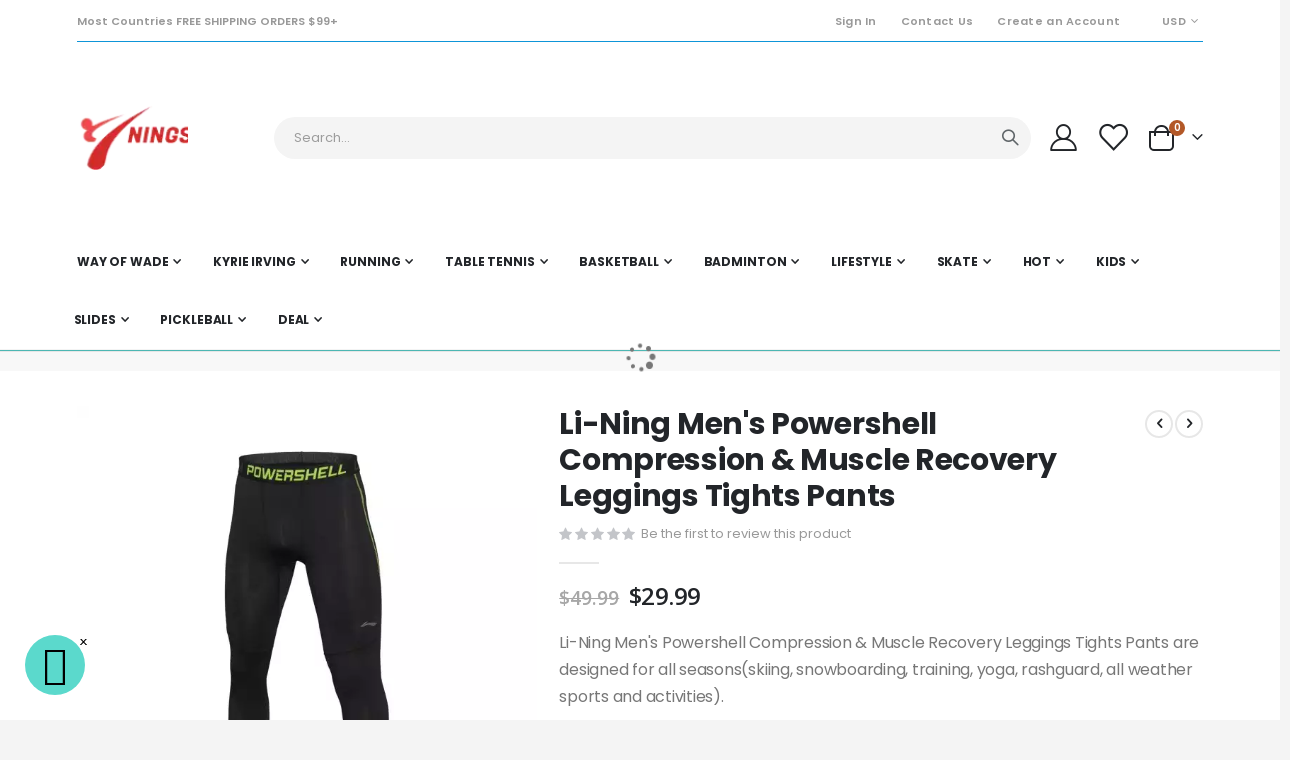

--- FILE ---
content_type: text/html; charset=UTF-8
request_url: https://www.shopnings.com/li-ning-men-s-powershell-compression-muscle-recovery-leggings-tights-pants/
body_size: 30410
content:
<!doctype html>
<html lang="en">
    <head prefix="og: http://ogp.me/ns# fb: http://ogp.me/ns/fb# product: http://ogp.me/ns/product#">
        <script>
    var LOCALE = 'en\u002DUS';
    var BASE_URL = 'https\u003A\u002F\u002Fwww.shopnings.com\u002F';
    var require = {
        'baseUrl': 'https\u003A\u002F\u002Fwww.shopnings.com\u002Fstatic\u002Fversion1768614325\u002Ffrontend\u002FSmartwave\u002Fporto\u002Fen_US'
    };</script>        <meta charset="utf-8"/>
<meta name="title" content="Li-Ning Men&#039;s Powershell Compression &amp; Muscle Recovery Leggings Tights Pants"/>
<meta name="description" content="Li-Ning Men&#039;s Powershell Compression &amp; Muscle Recovery Leggings Tights Pants are designed for all seasons(skiing, snowboarding, training, yoga, rashguard, all weather sports and activities)."/>
<meta name="keywords" content="Li-Ning Compression &amp; Muscle Recovery Leggings Tights Pants"/>
<meta name="robots" content="INDEX,FOLLOW"/>
<meta name="viewport" content="width=device-width, initial-scale=1, maximum-scale=1.0, user-scalable=no"/>
<meta name="format-detection" content="telephone=no"/>
<title>Li-Ning Men&#039;s Powershell Compression &amp; Muscle Recovery Leggings Tights Pants</title>
<link  rel="stylesheet" type="text/css"  media="all" href="https://www.shopnings.com/static/version1768614325/_cache/merged/e720492b6fe0a2c19aefa003b9a0f6e0.css" />
<link  rel="stylesheet" type="text/css"  media="screen and (min-width: 768px)" href="https://www.shopnings.com/static/version1768614325/frontend/Smartwave/porto/en_US/css/styles-l.css" />
<link  rel="stylesheet" type="text/css"  media="print" href="https://www.shopnings.com/static/version1768614325/frontend/Smartwave/porto/en_US/css/print.css" />
<script  type="text/javascript"  src="https://www.shopnings.com/static/version1768614325/frontend/Smartwave/porto/en_US/requirejs/require.js"></script>
<script  type="text/javascript"  src="https://www.shopnings.com/static/version1768614325/frontend/Smartwave/porto/en_US/mage/requirejs/mixins.js"></script>
<script  type="text/javascript"  src="https://www.shopnings.com/static/version1768614325/frontend/Smartwave/porto/en_US/requirejs-config.js"></script>
<link  rel="stylesheet" type="text/css" href="//fonts.googleapis.com/css?family=Shadows+Into+Light" />
<link  rel="icon" type="image/x-icon" href="https://www.shopnings.com/media/favicon/stores/1/fav_1.png" />
<link  rel="shortcut icon" type="image/x-icon" href="https://www.shopnings.com/media/favicon/stores/1/fav_1.png" />
<link  rel="canonical" href="https://www.shopnings.com/li-ning-men-s-powershell-compression-muscle-recovery-leggings-tights-pants/" />
        <link rel='stylesheet' href='//fonts.googleapis.com/css?family=Poppins%3A300%2C300italic%2C400%2C400italic%2C600%2C600italic%2C700%2C700italic%2C800%2C800italic' type='text/css' />
<link href="//fonts.googleapis.com/css?family=Oswald:300,400,500,600,700" rel="stylesheet">
<link href="//fonts.googleapis.com/css?family=Poppins:200,300,400,500,600,700,800" rel="stylesheet">
<link rel="stylesheet" href="//fonts.googleapis.com/css?family=Open+Sans%3A300%2C300italic%2C400%2C400italic%2C600%2C600italic%2C700%2C700italic%2C800%2C800italic&amp;v1&amp;subset=latin%2Clatin-ext" type="text/css" media="screen"/>
    <link rel="stylesheet" type="text/css" media="all" href="https://www.shopnings.com/media/porto/web/bootstrap/css/bootstrap.optimized.min.css">
    <link rel="stylesheet" type="text/css" media="all" href="https://www.shopnings.com/media/porto/web/css/animate.optimized.css">
<link rel="stylesheet" type="text/css" media="all" href="https://www.shopnings.com/media/porto/web/css/header/type2.css">
<link rel="stylesheet" type="text/css" media="all" href="https://www.shopnings.com/media/porto/web/css/custom.css">
<link rel="stylesheet" type="text/css" media="all" href="https://www.shopnings.com/media/porto/configed_css/design_default.css">
<link rel="stylesheet" type="text/css" media="all" href="https://www.shopnings.com/media/porto/configed_css/settings_default.css">
<script type="text/javascript">
var redirect_cart = false;
</script>
<script type="text/javascript">
var portoThemeLoaded = false;
window.addEventListener( 'load', function() {
  portoThemeLoaded = true;
} );
require([
    'jquery',
    'pt_animate'
], function ($) {
  var portoAnimateFn = function(){
    var $wrap = $(document.body);
    if ($.isFunction($.fn.themeAnimate)) {
      $wrap.find('[data-plugin-animate], [data-appear-animation]').each(function() {
        var $this = $(this),
            opts;

        var pluginOptions = $this.data('plugin-options');
        if (pluginOptions) {
          if (typeof pluginOptions == 'string') {
            opts = JSON.parse(pluginOptions.replace(/'/g,'"').replace(';',''));
          } else {
            opts = pluginOptions;
          }
        }
        $this.themeAnimate(opts);
      });
    }
  };
  if (portoThemeLoaded) {
    portoAnimateFn();
  } else {
    $(window).on('load', portoAnimateFn);
  }
    var scrolled = false;
    $(window).scroll(function(){
        if($(window).width()>=992){
            if(160<$(window).scrollTop() && !scrolled){
                $('.page-header:not(.sticky-header)').css("height",$('.page-header:not(.sticky-header)').height()+'px');
                $('.page-header').addClass("sticky-header");
                scrolled = true;
                if($(".page-header").hasClass("type1") || $(".page-header").hasClass("type2") || $(".page-header").hasClass("type6")) {
                  $('.page-header .minicart-wrapper').after('<div class="minicart-place hide"></div>');
                  var minicart = $('.page-header .minicart-wrapper').detach();
                  $('.page-header .navigation').append(minicart);

                                  }
                            }
            if(160>=$(window).scrollTop() && scrolled){
                $('.page-header.sticky-header').css("height",'auto');
                $('.page-header').removeClass("sticky-header");
                scrolled = false;
                if($(".page-header").hasClass("type1") || $(".page-header").hasClass("type2") || $(".page-header").hasClass("type6")) {
                  var minicart;
                  minicart = $('.page-header .navigation .minicart-wrapper').detach();
                  $('.minicart-place').after(minicart);
                  $('.minicart-place').remove();
                  $('.page-header .minicart-wrapper-moved').addClass("minicart-wrapper").removeClass("minicart-wrapper-moved").removeClass("hide");

                                  }
            }
        }
        if($('body').hasClass('mobile-sticky')) {
            if($(window).width()<=991){
                if(130<$(window).scrollTop() && !scrolled){
                  $('.page-header:not(.sticky-header)').css("height",$('.page-header:not(.sticky-header)').height()+'px');
                  $('.page-header').addClass("sticky-header");
                  scrolled = true;
                }
                if(130>=$(window).scrollTop() && scrolled){
                  $('.page-header.sticky-header').css("height",'auto');
                  $('.page-header').removeClass("sticky-header");
                  scrolled = false;
                }
            }
        }
    });
    $(window).resize(function(){
      var b_w = $(window).width();
      if(b_w <= 991){
        if($('.page-header .navigation .minicart-wrapper').length > 0) {
          var minicart;
          minicart = $('.page-header .navigation .minicart-wrapper').detach();
          $('.minicart-place').after(minicart);
          $('.minicart-place').remove();
          $('.page-header .minicart-wrapper-moved').addClass("minicart-wrapper").removeClass("minicart-wrapper-moved").removeClass("hide");
        }
      }
    });
});
</script> 
<!-- BEGIN GOOGLE ANALYTICS CODE -->
<script type="text/x-magento-init">
{
    "*": {
        "Magento_GoogleAnalytics/js/google-analytics": {
            "isCookieRestrictionModeEnabled": 0,
            "currentWebsite": 1,
            "cookieName": "user_allowed_save_cookie",
            "ordersTrackingData": [],
            "pageTrackingData": {"optPageUrl":"","isAnonymizedIpActive":false,"accountId":"UA-36006864-6"}        }
    }
}
</script>
<!-- END GOOGLE ANALYTICS CODE -->
    <script type="text/x-magento-init">
        {
            "*": {
                "Magento_PageCache/js/form-key-provider": {
                    "isPaginationCacheEnabled":
                        0                }
            }
        }
    </script>
    <style>
        .recent-notification .close {
            background-image: url("https://www.shopnings.com/static/version1768614325/frontend/Smartwave/porto/en_US/Meetanshi_RecentSales/images/close.png");
        }

        .recent-notification .recent-info .recent-link {
            color: #FF1A64;
        }

        .recent-notification .recent-info .recent-link:hover {
            color: #1217FF;
        }

        .recent-notification .recent-info > div.item-info {
            background-color: #E1E1E1;
            color: #31558C;
        }
    </style>
    <script>
        require(['jquery', 'jquery/ui'], function (jQuery) {
            (function (jQuery) {
                var delay = 5000;
                jQuery.fn.extend({
                    rotaterator: function (options) {

                        var defaults = {
                            fadeSpeed: 500,
                            pauseSpeed: 5000,
                            child: null
                        };

                        var options = jQuery.extend(defaults, options);

                        return this.each(function () {
                            var o = options;
                            var obj = jQuery(this);
                            var items = jQuery(obj.children(), obj);
                            items.each(function () {
                                jQuery(this).hide();
                            })
                            if (!o.child) {
                                var next = jQuery(obj).children(':first');
                            } else {
                                var next = o.child;
                            }
                            jQuery(next).delay(delay).fadeIn(o.fadeSpeed, function () {
                                jQuery(next).delay(o.pauseSpeed).fadeOut(o.fadeSpeed, function () {
                                    var next = jQuery(this).next();
                                    if (next.length == 0) {
                                        next = jQuery(obj).children(':first');
                                    }
                                    jQuery(obj).rotaterator({
                                        child: next,
                                        fadeSpeed: o.fadeSpeed,
                                        pauseSpeed: o.pauseSpeed
                                    });
                                })
                            });
                        });
                    }
                });
            })(jQuery);

            jQuery(document).ready(function () {
                jQuery('#recent-sales-items').rotaterator({
                    fadeSpeed: 500,
                    pauseSpeed: 10000});

                if (getCookieValue('recentClose').toString() !== 'close') {
                    jQuery('.recent-notification').removeClass('showme');
                }

                jQuery('.recent-notification .close').click(function () {
                    var d = new Date();
                    d.setTime(d.getTime() + 3600 * 1000);
                    var expires = "expires=" + d.toUTCString();
                    document.cookie = "recentClose" + "=" + "close" + ";" + expires + ";path=/";
                    jQuery('.recent-notification').addClass('showme');
                });
            });
        });

        function getCookieValue(cookiename) {
            var name = cookiename + "=";
            var cookieSplit = document.cookie.split(';');
            for (var i = 0; i < cookieSplit.length; i++) {
                var a = cookieSplit[i];
                while (a.charAt(0) === ' ') {
                    a = a.substring(1);
                }
                if (a.indexOf(name) === 0) {
                    return a.substring(name.length, a.length);
                }
            }
            return "";
        }

    </script>

<meta property="og:type" content="product" />
<meta property="og:title"
      content="Li-Ning&#x20;Men&#x27;s&#x20;Powershell&#x20;Compression&#x20;&amp;&#x20;Muscle&#x20;Recovery&#x20;Leggings&#x20;Tights&#x20;Pants" />
<meta property="og:image"
      content="https://www.shopnings.com/media/catalog/product/cache/39292dc46c36304f69dfb75b11002a19/m/a/max_display_294690_1.jpg" />
<meta property="og:description"
      content="Li-Ning&#x20;Men&#x27;s&#x20;Powershell&#x20;Compression&#x20;&amp;&#x20;Muscle&#x20;Recovery&#x20;Leggings&#x20;Tights&#x20;Pants&#x20;are&#x20;designed&#x20;for&#x20;all&#x20;seasons&#x28;skiing,&#x20;snowboarding,&#x20;training,&#x20;yoga,&#x20;rashguard,&#x20;all&#x20;weather&#x20;sports&#x20;and&#x20;activities&#x29;." />
<meta property="og:url" content="https://www.shopnings.com/li-ning-men-s-powershell-compression-muscle-recovery-leggings-tights-pants/" />
    <meta property="product:price:amount" content="29.99"/>
    <meta property="product:price:currency"
      content="USD"/>
    </head>
    <body data-container="body"
          data-mage-init='{"loaderAjax": {}, "loader": { "icon": "https://www.shopnings.com/static/version1768614325/frontend/Smartwave/porto/en_US/images/loader-2.gif"}}'
        id="html-body" itemtype="http://schema.org/Product" itemscope="itemscope" class="catalog-product-view product-type-default product-li-ning-men-s-powershell-compression-muscle-recovery-leggings-tights-pants  layout-1220 wide mobile-sticky am-porto-cmtb page-layout-1column">
        
<script type="text/x-magento-init">
    {
        "*": {
            "Magento_PageBuilder/js/widget-initializer": {
                "config": {"[data-content-type=\"slider\"][data-appearance=\"default\"]":{"Magento_PageBuilder\/js\/content-type\/slider\/appearance\/default\/widget":false},"[data-content-type=\"map\"]":{"Magento_PageBuilder\/js\/content-type\/map\/appearance\/default\/widget":false},"[data-content-type=\"row\"]":{"Magento_PageBuilder\/js\/content-type\/row\/appearance\/default\/widget":false},"[data-content-type=\"tabs\"]":{"Magento_PageBuilder\/js\/content-type\/tabs\/appearance\/default\/widget":false},"[data-content-type=\"slide\"]":{"Magento_PageBuilder\/js\/content-type\/slide\/appearance\/default\/widget":{"buttonSelector":".pagebuilder-slide-button","showOverlay":"hover","dataRole":"slide"}},"[data-content-type=\"banner\"]":{"Magento_PageBuilder\/js\/content-type\/banner\/appearance\/default\/widget":{"buttonSelector":".pagebuilder-banner-button","showOverlay":"hover","dataRole":"banner"}},"[data-content-type=\"buttons\"]":{"Magento_PageBuilder\/js\/content-type\/buttons\/appearance\/inline\/widget":false},"[data-content-type=\"products\"][data-appearance=\"carousel\"]":{"Magento_PageBuilder\/js\/content-type\/products\/appearance\/carousel\/widget":false}},
                "breakpoints": {"desktop":{"label":"Desktop","stage":true,"default":true,"class":"desktop-switcher","icon":"Magento_PageBuilder::css\/images\/switcher\/switcher-desktop.svg","conditions":{"min-width":"1024px"},"options":{"products":{"default":{"slidesToShow":"5"}}}},"tablet":{"conditions":{"max-width":"1024px","min-width":"768px"},"options":{"products":{"default":{"slidesToShow":"4"},"continuous":{"slidesToShow":"3"}}}},"mobile":{"label":"Mobile","stage":true,"class":"mobile-switcher","icon":"Magento_PageBuilder::css\/images\/switcher\/switcher-mobile.svg","media":"only screen and (max-width: 768px)","conditions":{"max-width":"768px","min-width":"640px"},"options":{"products":{"default":{"slidesToShow":"3"}}}},"mobile-small":{"conditions":{"max-width":"640px"},"options":{"products":{"default":{"slidesToShow":"2"},"continuous":{"slidesToShow":"1"}}}}}            }
        }
    }
</script>

<div class="cookie-status-message" id="cookie-status">
    The store will not work correctly when cookies are disabled.</div>
<script type="text&#x2F;javascript">document.querySelector("#cookie-status").style.display = "none";</script>
<script type="text/x-magento-init">
    {
        "*": {
            "cookieStatus": {}
        }
    }
</script>

<script type="text/x-magento-init">
    {
        "*": {
            "mage/cookies": {
                "expires": null,
                "path": "\u002F",
                "domain": ".www.shopnings.com",
                "secure": true,
                "lifetime": "3600"
            }
        }
    }
</script>
    <noscript>
        <div class="message global noscript">
            <div class="content">
                <p>
                    <strong>JavaScript seems to be disabled in your browser.</strong>
                    <span>
                        For the best experience on our site, be sure to turn on Javascript in your browser.                    </span>
                </p>
            </div>
        </div>
    </noscript>

<script>
    window.cookiesConfig = window.cookiesConfig || {};
    window.cookiesConfig.secure = true;
</script><script>    require.config({
        map: {
            '*': {
                wysiwygAdapter: 'mage/adminhtml/wysiwyg/tiny_mce/tinymce5Adapter'
            }
        }
    });</script><script>    require.config({
        paths: {
            googleMaps: 'https\u003A\u002F\u002Fmaps.googleapis.com\u002Fmaps\u002Fapi\u002Fjs\u003Fv\u003D3.53\u0026key\u003D'
        },
        config: {
            'Magento_PageBuilder/js/utils/map': {
                style: '',
            },
            'Magento_PageBuilder/js/content-type/map/preview': {
                apiKey: '',
                apiKeyErrorMessage: 'You\u0020must\u0020provide\u0020a\u0020valid\u0020\u003Ca\u0020href\u003D\u0027https\u003A\u002F\u002Fwww.shopnings.com\u002Fadminhtml\u002Fsystem_config\u002Fedit\u002Fsection\u002Fcms\u002F\u0023cms_pagebuilder\u0027\u0020target\u003D\u0027_blank\u0027\u003EGoogle\u0020Maps\u0020API\u0020key\u003C\u002Fa\u003E\u0020to\u0020use\u0020a\u0020map.'
            },
            'Magento_PageBuilder/js/form/element/map': {
                apiKey: '',
                apiKeyErrorMessage: 'You\u0020must\u0020provide\u0020a\u0020valid\u0020\u003Ca\u0020href\u003D\u0027https\u003A\u002F\u002Fwww.shopnings.com\u002Fadminhtml\u002Fsystem_config\u002Fedit\u002Fsection\u002Fcms\u002F\u0023cms_pagebuilder\u0027\u0020target\u003D\u0027_blank\u0027\u003EGoogle\u0020Maps\u0020API\u0020key\u003C\u002Fa\u003E\u0020to\u0020use\u0020a\u0020map.'
            },
        }
    });</script><script>
    require.config({
        shim: {
            'Magento_PageBuilder/js/utils/map': {
                deps: ['googleMaps']
            }
        }
    });</script><script type="text/javascript">
require([
    'jquery',
    'themeSticky'
], function ($) {
  if(!$("body").hasClass("page-layout-1column") && !$("body").hasClass("account")) {
    $(".sidebar.sidebar-main .sidebar-content").themeSticky({
      autoInit: true,
      minWidth: 992,
      containerSelector: '.page-main .columns',
      autoFit: true,
      paddingOffsetBottom: 10,
      paddingOffsetTop: 10
    });
  }
});
</script>
<script type="text/javascript">
require([
    'jquery'
], function ($) {
    $(document).ready(function(){
        if(!($("body").hasClass("product-type-default") || $("body").hasClass("product-type-carousel") || $("body").hasClass("product-type-fullwidth") || $("body").hasClass("product-type-grid") || $("body").hasClass("product-type-sticky-right") || $("body").hasClass("product-type-wide-grid"))) {
            $(".product.media").after($(".block.upsell").detach());
                    }
            $(".box-tocart .actions").after('<div class="moved-add-to-links"></div>');
        $(".product-social-links > .product-addto-links").appendTo(".moved-add-to-links");
        $(".product-social-links > .action.mailto").appendTo(".product-addto-links");
        });
});
</script>
<div class="page-wrapper"><header class="page-header type2" >
  <div class="main-panel-top">
      <div class="container">
          <div class="main-panel-inner">
              <div class="panel wrapper">
                <div class="header-left">
                  Most Countries FREE SHIPPING ORDERS $99+                </div>
                <div class="header-right">
                  <div class="panel header show-icon-tablet">
                    <div class="top-links-icon">
                      <a href="javascript:;">Links</a>
                    </div>
                    <ul class="header links">    <li class="greet welcome" data-bind="scope: 'customer'">
        <!-- ko if: customer().fullname  -->
        <span class="logged-in"
              data-bind="text: new String('Welcome, %1!').
              replace('%1', customer().fullname)">
        </span>
        <!-- /ko -->
        <!-- ko ifnot: customer().fullname  -->
        <span class="not-logged-in"
              data-bind="text: ''"></span>
                <!-- /ko -->
    </li>
        <script type="text/x-magento-init">
        {
            "*": {
                "Magento_Ui/js/core/app": {
                    "components": {
                        "customer": {
                            "component": "Magento_Customer/js/view/customer"
                        }
                    }
                }
            }
        }
    </script>
<li class="item link compare hide" data-bind="scope: 'compareProducts'" data-role="compare-products-link">
    <a class="action compare" title="Compare Products"
       data-bind="attr: {'href': compareProducts().listUrl}, css: {'': !compareProducts().count}"
    >
    	<em class="porto-icon-chart hidden-xs"></em>
        Compare        (<span class="counter qty" data-bind="text: compareProducts().countCaption"></span>)
    </a>
</li>
<script type="text/x-magento-init">
{"[data-role=compare-products-link]": {"Magento_Ui/js/core/app": {"components":{"compareProducts":{"component":"Magento_Catalog\/js\/view\/compare-products"}}}}}
</script>
<li class="link authorization-link" data-label="or">
    <a href="https://www.shopnings.com/customer/account/login/referer/aHR0cHM6Ly93d3cuc2hvcG5pbmdzLmNvbS9saS1uaW5nLW1lbi1zLXBvd2Vyc2hlbGwtY29tcHJlc3Npb24tbXVzY2xlLXJlY292ZXJ5LWxlZ2dpbmdzLXRpZ2h0cy1wYW50cy8~/"        >Sign In</a>
</li>
<li><a href="https://www.shopnings.com/contact">Contact Us</a></li><li><a href="https://www.shopnings.com/customer/account/create/" id="idRbmKPas7" >Create an Account</a></li></ul>                  </div>
                  <span class="separator"></span>
                  <div class="panel header">
                    <div class="switcher currency switcher-currency" id="switcher-currency">
    <strong class="label switcher-label"><span>Currency</span></strong>
    <div class="actions dropdown options switcher-options">
        <div class="action toggle switcher-trigger" id="switcher-currency-trigger">
            <strong class="language-USD">
                <span>USD</span>
            </strong>
        </div>
        <ul class="dropdown switcher-dropdown" data-mage-init='{"dropdownDialog":{
            "appendTo":"#switcher-currency > .options",
            "triggerTarget":"#switcher-currency-trigger",
            "closeOnMouseLeave": false,
            "triggerClass":"active",
            "parentClass":"active",
            "buttons":null}}'>
                                                <li class="currency-AUD switcher-option">
                        <a href="#" data-post='{"action":"https:\/\/www.shopnings.com\/directory\/currency\/switch\/","data":{"currency":"AUD","uenc":"aHR0cHM6Ly93d3cuc2hvcG5pbmdzLmNvbS9saS1uaW5nLW1lbi1zLXBvd2Vyc2hlbGwtY29tcHJlc3Npb24tbXVzY2xlLXJlY292ZXJ5LWxlZ2dpbmdzLXRpZ2h0cy1wYW50cy8~"}}'>AUD - Australian Dollar</a>
                    </li>
                                                                <li class="currency-GBP switcher-option">
                        <a href="#" data-post='{"action":"https:\/\/www.shopnings.com\/directory\/currency\/switch\/","data":{"currency":"GBP","uenc":"aHR0cHM6Ly93d3cuc2hvcG5pbmdzLmNvbS9saS1uaW5nLW1lbi1zLXBvd2Vyc2hlbGwtY29tcHJlc3Npb24tbXVzY2xlLXJlY292ZXJ5LWxlZ2dpbmdzLXRpZ2h0cy1wYW50cy8~"}}'>GBP - British Pound</a>
                    </li>
                                                                <li class="currency-CAD switcher-option">
                        <a href="#" data-post='{"action":"https:\/\/www.shopnings.com\/directory\/currency\/switch\/","data":{"currency":"CAD","uenc":"aHR0cHM6Ly93d3cuc2hvcG5pbmdzLmNvbS9saS1uaW5nLW1lbi1zLXBvd2Vyc2hlbGwtY29tcHJlc3Npb24tbXVzY2xlLXJlY292ZXJ5LWxlZ2dpbmdzLXRpZ2h0cy1wYW50cy8~"}}'>CAD - Canadian Dollar</a>
                    </li>
                                                                <li class="currency-EUR switcher-option">
                        <a href="#" data-post='{"action":"https:\/\/www.shopnings.com\/directory\/currency\/switch\/","data":{"currency":"EUR","uenc":"aHR0cHM6Ly93d3cuc2hvcG5pbmdzLmNvbS9saS1uaW5nLW1lbi1zLXBvd2Vyc2hlbGwtY29tcHJlc3Npb24tbXVzY2xlLXJlY292ZXJ5LWxlZ2dpbmdzLXRpZ2h0cy1wYW50cy8~"}}'>EUR - Euro</a>
                    </li>
                                                                <li class="currency-JPY switcher-option">
                        <a href="#" data-post='{"action":"https:\/\/www.shopnings.com\/directory\/currency\/switch\/","data":{"currency":"JPY","uenc":"aHR0cHM6Ly93d3cuc2hvcG5pbmdzLmNvbS9saS1uaW5nLW1lbi1zLXBvd2Vyc2hlbGwtY29tcHJlc3Npb24tbXVzY2xlLXJlY292ZXJ5LWxlZ2dpbmdzLXRpZ2h0cy1wYW50cy8~"}}'>JPY - Japanese Yen</a>
                    </li>
                                                                <li class="currency-MYR switcher-option">
                        <a href="#" data-post='{"action":"https:\/\/www.shopnings.com\/directory\/currency\/switch\/","data":{"currency":"MYR","uenc":"aHR0cHM6Ly93d3cuc2hvcG5pbmdzLmNvbS9saS1uaW5nLW1lbi1zLXBvd2Vyc2hlbGwtY29tcHJlc3Npb24tbXVzY2xlLXJlY292ZXJ5LWxlZ2dpbmdzLXRpZ2h0cy1wYW50cy8~"}}'>MYR - Malaysian Ringgit</a>
                    </li>
                                                                <li class="currency-MXN switcher-option">
                        <a href="#" data-post='{"action":"https:\/\/www.shopnings.com\/directory\/currency\/switch\/","data":{"currency":"MXN","uenc":"aHR0cHM6Ly93d3cuc2hvcG5pbmdzLmNvbS9saS1uaW5nLW1lbi1zLXBvd2Vyc2hlbGwtY29tcHJlc3Npb24tbXVzY2xlLXJlY292ZXJ5LWxlZ2dpbmdzLXRpZ2h0cy1wYW50cy8~"}}'>MXN - Mexican Peso</a>
                    </li>
                                                                <li class="currency-NZD switcher-option">
                        <a href="#" data-post='{"action":"https:\/\/www.shopnings.com\/directory\/currency\/switch\/","data":{"currency":"NZD","uenc":"aHR0cHM6Ly93d3cuc2hvcG5pbmdzLmNvbS9saS1uaW5nLW1lbi1zLXBvd2Vyc2hlbGwtY29tcHJlc3Npb24tbXVzY2xlLXJlY292ZXJ5LWxlZ2dpbmdzLXRpZ2h0cy1wYW50cy8~"}}'>NZD - New Zealand Dollar</a>
                    </li>
                                                                <li class="currency-PHP switcher-option">
                        <a href="#" data-post='{"action":"https:\/\/www.shopnings.com\/directory\/currency\/switch\/","data":{"currency":"PHP","uenc":"aHR0cHM6Ly93d3cuc2hvcG5pbmdzLmNvbS9saS1uaW5nLW1lbi1zLXBvd2Vyc2hlbGwtY29tcHJlc3Npb24tbXVzY2xlLXJlY292ZXJ5LWxlZ2dpbmdzLXRpZ2h0cy1wYW50cy8~"}}'>PHP - Philippine Peso</a>
                    </li>
                                                                <li class="currency-SGD switcher-option">
                        <a href="#" data-post='{"action":"https:\/\/www.shopnings.com\/directory\/currency\/switch\/","data":{"currency":"SGD","uenc":"aHR0cHM6Ly93d3cuc2hvcG5pbmdzLmNvbS9saS1uaW5nLW1lbi1zLXBvd2Vyc2hlbGwtY29tcHJlc3Npb24tbXVzY2xlLXJlY292ZXJ5LWxlZ2dpbmdzLXRpZ2h0cy1wYW50cy8~"}}'>SGD - Singapore Dollar</a>
                    </li>
                                                                <li class="currency-THB switcher-option">
                        <a href="#" data-post='{"action":"https:\/\/www.shopnings.com\/directory\/currency\/switch\/","data":{"currency":"THB","uenc":"aHR0cHM6Ly93d3cuc2hvcG5pbmdzLmNvbS9saS1uaW5nLW1lbi1zLXBvd2Vyc2hlbGwtY29tcHJlc3Npb24tbXVzY2xlLXJlY292ZXJ5LWxlZ2dpbmdzLXRpZ2h0cy1wYW50cy8~"}}'>THB - Thai Baht</a>
                    </li>
                                                                </ul>
    </div>
</div>
                                      </div>
                                  </div>
              </div>
          </div>
      </div>
  </div>
  <div class="header-main">
    <div class="header content header-row">
      <div class="header-left">
        <span data-action="toggle-nav" class="action nav-toggle"><span>Toggle Nav</span></span>
            <a class="logo" href="https://www.shopnings.com/" title="Li-Ning">
        <picture>
    <source type="image/webp" srcset="https://www.shopnings.com/media/logo/stores/1/LOGO_1_.webp">
    <source type="image/png" srcset="https://www.shopnings.com/media/logo/stores/1/LOGO_1_.png">
    <img src="https://www.shopnings.com/media/logo/stores/1/LOGO_1_.png"
             alt="Li-Ning"
             width="111"             height="44"        /></picture>



    </a>
      </div>
      <div class="header-center">
        <div class="search-area show-icon-tablet">
          <a href="javascript:void(0);" class="search-toggle-icon"><span><i class="porto-icon-magnifier"></i></span></a>
          <div class="block block-search">
    <div class="block block-content">
        <form class="form minisearch" id="search_mini_form" action="https://www.shopnings.com/catalogsearch/result/" method="get">
            <div class="field search">
                <div class="control">
                    <input id="search"
                           data-mage-init='{"quickSearch":{
                                "formSelector":"#search_mini_form",
                                "url":"https://www.shopnings.com/search/ajax/suggest/",
                                "destinationSelector":"#search_autocomplete"}
                           }'
                           type="text"
                           name="q"
                           value=""
                           placeholder="Search..."
                           class="input-text"
                           maxlength="128"
                           role="combobox"
                           aria-haspopup="false"
                           aria-autocomplete="both"
                           autocomplete="off"/>
                    <div id="search_autocomplete" class="search-autocomplete"></div>
                    <div class="nested">
    <a class="action advanced" href="https://www.shopnings.com/catalogsearch/advanced/" data-action="advanced-search">
        Advanced Search    </a>
</div>
                </div>
            </div>
            <div class="actions">
                <button type="submit"
                        title="Search"
                        class="action search">
                    <span>Search</span>
                </button>
            </div>
        </form>
    </div>
</div>
        </div>
      </div>
      <div class="header-right">
        <div class="header-contact">
                    <a href="https://www.shopnings.com/customer/account/" class="my-account" title="My Account"><i class="porto-icon-user-2"></i></a>
          <a href="https://www.shopnings.com/wishlist" class="wishlist mr-1" title="Wishlist"><i class="porto-icon-wishlist-2"></i></a>
        </div>
        
<div data-block="minicart" class="minicart-wrapper cart-design-2">
    <a class="action showcart" href="https://www.shopnings.com/checkout/cart/"
       data-bind="scope: 'minicart_content'">
       <i class="minicart-icon porto-icon-shopping-cart"></i>
        <span class="text">Cart</span>
        <span class="counter qty empty"
              data-bind="css: { empty: !!getCartParam('summary_count') == false }, blockLoader: isLoading">
            <span class="counter-number">
            <!-- ko if: getCartParam('summary_count') --><!-- ko text: getCartParam('summary_count') --><!-- /ko --><!-- /ko -->
            <!-- ko ifnot: getCartParam('summary_count') -->0<!-- /ko -->
            </span>
            <span class="counter-label">
                <!-- ko i18n: 'items' --><!-- /ko -->
            </span>
        </span>
    </a>
    <a class="showcart action-subtotal d-none" href="https://www.shopnings.com/checkout/cart/"
       data-bind="scope: 'minicart_content'">
        <span class="cart-subtotal">
          Shopping Cart          <span class="cart-price">
            <span class="amount" data-bind="html: getCartParam('subtotal')">
              <!-- ko if: !getCartParam('subtotal') -->
                  <!-- ko i18n: '€ 0.00' --><!-- /ko -->
              <!-- /ko -->
            </span>
          </span>
        </span>
    </a>
            <div class="block block-minicart empty"
             data-role="dropdownDialog"
             data-mage-init='{"dropdownDialog":{
                "appendTo":"[data-block=minicart]",
                "triggerTarget":".showcart",
                "timeout": "2000",
                "closeOnMouseLeave": false,
                "closeOnEscape": true,
                "triggerClass":"active",
                "parentClass":"active",
                "buttons":[]}}'>
            <div id="minicart-content-wrapper" data-bind="scope: 'minicart_content'">
                <!-- ko template: getTemplate() --><!-- /ko -->
            </div>
        </div>
        <script>window.checkout = {"shoppingCartUrl":"https:\/\/www.shopnings.com\/checkout\/cart\/","checkoutUrl":"https:\/\/www.shopnings.com\/checkout\/","updateItemQtyUrl":"https:\/\/www.shopnings.com\/checkout\/sidebar\/updateItemQty\/","removeItemUrl":"https:\/\/www.shopnings.com\/checkout\/sidebar\/removeItem\/","imageTemplate":"Magento_Catalog\/product\/image_with_borders","baseUrl":"https:\/\/www.shopnings.com\/","minicartMaxItemsVisible":5,"websiteId":"1","maxItemsToDisplay":10,"storeId":"1","storeGroupId":"1","payPalBraintreeClientToken":"","customerLoginUrl":"https:\/\/www.shopnings.com\/customer\/account\/login\/referer\/aHR0cHM6Ly93d3cuc2hvcG5pbmdzLmNvbS9saS1uaW5nLW1lbi1zLXBvd2Vyc2hlbGwtY29tcHJlc3Npb24tbXVzY2xlLXJlY292ZXJ5LWxlZ2dpbmdzLXRpZ2h0cy1wYW50cy8~\/","isRedirectRequired":false,"autocomplete":"off","captcha":{"user_login":{"isCaseSensitive":false,"imageHeight":50,"imageSrc":"","refreshUrl":"https:\/\/www.shopnings.com\/captcha\/refresh\/","isRequired":false,"timestamp":1768971646}}}</script>    <script type="text/x-magento-init">
    {
        "[data-block='minicart']": {
            "Magento_Ui/js/core/app": {"components":{"minicart_content":{"children":{"subtotal.container":{"children":{"subtotal":{"children":{"subtotal.totals":{"config":{"display_cart_subtotal_incl_tax":0,"display_cart_subtotal_excl_tax":1,"template":"Magento_Tax\/checkout\/minicart\/subtotal\/totals"},"children":{"subtotal.totals.msrp":{"component":"Magento_Msrp\/js\/view\/checkout\/minicart\/subtotal\/totals","config":{"displayArea":"minicart-subtotal-hidden","template":"Magento_Msrp\/checkout\/minicart\/subtotal\/totals"}}},"component":"Magento_Tax\/js\/view\/checkout\/minicart\/subtotal\/totals"}},"component":"uiComponent","config":{"template":"Magento_Checkout\/minicart\/subtotal"}}},"component":"uiComponent","config":{"displayArea":"subtotalContainer"}},"item.renderer":{"component":"Magento_Checkout\/js\/view\/cart-item-renderer","config":{"displayArea":"defaultRenderer","template":"Magento_Checkout\/minicart\/item\/default"},"children":{"item.image":{"component":"Magento_Catalog\/js\/view\/image","config":{"template":"Magento_Catalog\/product\/image","displayArea":"itemImage"}},"checkout.cart.item.price.sidebar":{"component":"uiComponent","config":{"template":"Magento_Checkout\/minicart\/item\/price","displayArea":"priceSidebar"}}}},"extra_info":{"component":"uiComponent","config":{"displayArea":"extraInfo"},"children":{"paypal_braintree_message":{"component":"PayPal_Braintree\/js\/messages\/mini-cart"}}},"promotion":{"component":"uiComponent","config":{"displayArea":"promotion"}}},"config":{"itemRenderer":{"default":"defaultRenderer","simple":"defaultRenderer","virtual":"defaultRenderer"},"template":"Magento_Checkout\/minicart\/content"},"component":"Magento_Checkout\/js\/view\/minicart"}},"types":[]}        },
        "*": {
            "Magento_Ui/js/block-loader": "https://www.shopnings.com/static/version1768614325/frontend/Smartwave/porto/en_US/images/loader-1.gif"
        }
    }
    </script>
    </div>
      </div>
    </div>
  </div>
      <div class="sections nav-sections">
                <div class="section-items nav-sections-items"
             data-mage-init='{"tabs":{"openedState":"active"}}'>
                                            <div class="section-item-title nav-sections-item-title"
                     data-role="collapsible">
                    <a class="nav-sections-item-switch"
                       data-toggle="switch" href="#store.menu">
                        Menu                    </a>
                </div>
                <div class="section-item-content nav-sections-item-content"
                     id="store.menu"
                     data-role="content">
                    
<nav class="navigation sw-megamenu " role="navigation">
    <ul>
        <li class="ui-menu-item level0 fullwidth parent "><div class="open-children-toggle"></div><a href="https://www.shopnings.com/way-of-wade" class="level-top" title="Way of Wade"><span>Way of Wade</span></a><div class="level0 submenu"><div class="container"><div class="row"><ul class="subchildmenu col-md-12 mega-columns columns4"><li class="ui-menu-item level1 parent "><div class="open-children-toggle"></div><a href="https://www.shopnings.com/way-of-wade/way-of-wade-shoes" title="Way of Wade Shoes"><span>Way of Wade Shoes</span></a></li><li class="ui-menu-item level1 parent "><div class="open-children-toggle"></div><a href="https://www.shopnings.com/way-of-wade/way-of-wade-clothing" title="Way of Wade Clothing"><span>Way of Wade Clothing</span></a></li><li class="ui-menu-item level1 "><a href="https://www.shopnings.com/way-of-wade/way-of-wade-accessory" title="Way of Wade Accessory"><span>Way of Wade Accessory</span></a></li><li class="ui-menu-item level1 "><a href="https://www.shopnings.com/way-of-wade/d-angelo-russell/" title="D'Angelo Russell"><span>D'Angelo Russell</span></a></li><li class="ui-menu-item level1 "><a href="https://www.shopnings.com/way-of-wade/wade-all-city/" title="Wade All City"><span>Wade All City</span></a></li><li class="ui-menu-item level1 "><a href="https://www.shopnings.com/way-of-wade/li-ning-wade-x-dft/" title="Li Ning Wade x DFT"><span>Li Ning Wade x DFT</span></a></li><li class="ui-menu-item level1 "><a href="https://www.shopnings.com/way-of-wade/wade-all-day/" title="Wade All Day"><span>Wade All Day</span></a></li><li class="ui-menu-item level1 "><a href="https://www.shopnings.com/way-of-wade/li-ning-wade-808/" title="Li-Ning Wade 808"><span>Li-Ning Wade 808</span></a></li></ul></div></div></div></li><li class="ui-menu-item level0 fullwidth parent "><div class="open-children-toggle"></div><a href="https://www.shopnings.com/kyrie-irving/" class="level-top" title="Kyrie Irving"><span>Kyrie Irving</span></a><div class="level0 submenu"><div class="container"><div class="row"><ul class="subchildmenu col-md-12 mega-columns columns4"><li class="ui-menu-item level1 "><a href="https://www.shopnings.com/kyrie-irving/anta-kai-1-x-kyrie-irving/" title="Anta Kai 1 x Kyrie Irving"><span>Anta Kai 1 x Kyrie Irving</span></a></li><li class="ui-menu-item level1 "><a href="https://www.shopnings.com/kyrie-irving/anta-kai-2-x-kyrie-irving/" title="Anta Kai 2 x Kyrie Irving"><span>Anta Kai 2 x Kyrie Irving</span></a></li><li class="ui-menu-item level1 "><a href="https://www.shopnings.com/kyrie-irving/anta-kai-3-x-kyrie-irving/" title="Anta Kai 3 x Kyrie Irving"><span>Anta Kai 3 x Kyrie Irving</span></a></li><li class="ui-menu-item level1 "><a href="https://www.shopnings.com/kyrie-irving/anta-kai-tribe/" title="Anta Kai Tribe"><span>Anta Kai Tribe</span></a></li><li class="ui-menu-item level1 "><a href="https://www.shopnings.com/kyrie-irving/kyrie-irving-cap/" title="Kyrie Irving Cap"><span>Kyrie Irving Cap</span></a></li><li class="ui-menu-item level1 "><a href="https://www.shopnings.com/kyrie-irving/kyrie-irving-kai-accessory/" title="Kyrie Irving Kai Accessory"><span>Kyrie Irving Kai Accessory</span></a></li><li class="ui-menu-item level1 "><a href="https://www.shopnings.com/kyrie-irving/kyrie-irving-tees/" title="Kyrie Irving Tees"><span>Kyrie Irving Tees</span></a></li><li class="ui-menu-item level1 "><a href="https://www.shopnings.com/kyrie-irving/anta-shock-wave/" title="Anta Shock Wave"><span>Anta Shock Wave</span></a></li><li class="ui-menu-item level1 "><a href="https://www.shopnings.com/kyrie-irving/anta-kai-bottom/" title="Anta Kai Bottom"><span>Anta Kai Bottom</span></a></li></ul></div></div></div></li><li class="ui-menu-item level0 fullwidth parent "><div class="open-children-toggle"></div><a href="https://www.shopnings.com/running/" class="level-top" title="Running"><span>Running</span></a><div class="level0 submenu"><div class="container"><div class="row"><ul class="subchildmenu col-md-12 mega-columns columns4"><li class="ui-menu-item level1 parent "><div class="open-children-toggle"></div><a href="https://www.shopnings.com/running/li-ning-running-shoes/" title="Li-Ning Running Shoes"><span>Li-Ning Running Shoes</span></a></li><li class="ui-menu-item level1 "><a href="https://www.shopnings.com/running/li-ning-arc/" title="Li-Ning Arc"><span>Li-Ning Arc</span></a></li><li class="ui-menu-item level1 "><a href="https://www.shopnings.com/running/outdoor/" title="Outdoor"><span>Outdoor</span></a></li><li class="ui-menu-item level1 "><a href="https://www.shopnings.com/running/li-ning-super-light-running-shoes/" title="Li Ning Super Light Running Shoes"><span>Li Ning Super Light Running Shoes</span></a></li><li class="ui-menu-item level1 parent "><div class="open-children-toggle"></div><a href="https://www.shopnings.com/running/li-ning-running-clothing/" title="Li-Ning Running Clothing"><span>Li-Ning Running Clothing</span></a></li><li class="ui-menu-item level1 "><a href="https://www.shopnings.com/running/li-ning-furious-rider-ace/" title="Li Ning Furious Rider"><span>Li Ning Furious Rider</span></a></li><li class="ui-menu-item level1 "><a href="https://www.shopnings.com/running/li-ning-eazgo/" title="Li Ning eazGO"><span>Li Ning eazGO</span></a></li><li class="ui-menu-item level1 "><a href="https://www.shopnings.com/running/li-ning-running-accessory/" title="Li-Ning Running Accessory"><span>Li-Ning Running Accessory</span></a></li><li class="ui-menu-item level1 "><a href="https://www.shopnings.com/running/li-ning-jueying/" title="Li Ning Jueying (Shadow)"><span>Li Ning Jueying (Shadow)</span></a></li><li class="ui-menu-item level1 "><a href="https://www.shopnings.com/running/li-ning-trich-tu-marathon/" title="Li-Ning Trich Tu Marathon (Red Hare)"><span>Li-Ning Trich Tu Marathon (Red Hare)</span></a></li><li class="ui-menu-item level1 "><a href="https://www.shopnings.com/running/li-ning-yue-ying/" title="Li-Ning Yue Ying"><span>Li-Ning Yue Ying</span></a></li><li class="ui-menu-item level1 "><a href="https://www.shopnings.com/running/li-ning-feidian/" title="Li Ning Feidian"><span>Li Ning Feidian</span></a></li><li class="ui-menu-item level1 "><a href="https://www.shopnings.com/running/soulland-x-li-ning-running/" title="Soulland x Li-Ning Running"><span>Soulland x Li-Ning Running</span></a></li><li class="ui-menu-item level1 "><a href="https://www.shopnings.com/running/li-ning-wushi-5s-jogging-shoes/" title="Li Ning Wushi 5S Jogging Shoes"><span>Li Ning Wushi 5S Jogging Shoes</span></a></li><li class="ui-menu-item level1 "><a href="https://www.shopnings.com/running/li-ning-fuyao/" title="Li-Ning Fuyao 扶摇"><span>Li-Ning Fuyao 扶摇</span></a></li><li class="ui-menu-item level1 parent "><div class="open-children-toggle"></div><a href="https://www.shopnings.com/running/more-running-shoes/" title="More Running Shoes"><span>More Running Shoes</span></a></li><li class="ui-menu-item level1 "><a href="https://www.shopnings.com/running/361-flame-running-shoes/" title="361° Flame Running Shoes"><span>361° Flame Running Shoes</span></a></li><li class="ui-menu-item level1 "><a href="https://www.shopnings.com/running/xtep-160x-running-shoes/" title="XTEP 160X Running Shoes"><span>XTEP 160X Running Shoes</span></a></li><li class="ui-menu-item level1 "><a href="https://www.shopnings.com/running/361-fierce-running-shoes/" title="361° Fierce Running Shoes"><span>361° Fierce Running Shoes</span></a></li><li class="ui-menu-item level1 "><a href="https://www.shopnings.com/running/361-furious/" title="361° Furious"><span>361° Furious</span></a></li><li class="ui-menu-item level1 "><a href="https://www.shopnings.com/running/361-biospeed/" title="361° BIOSPEED"><span>361° BIOSPEED</span></a></li><li class="ui-menu-item level1 "><a href="https://www.shopnings.com/running/erke-infinite/" title="Erke Infinite"><span>Erke Infinite</span></a></li></ul></div></div></div></li><li class="ui-menu-item level0 fullwidth parent "><div class="open-children-toggle"></div><a href="https://www.shopnings.com/dhs-li-ning-table-tennis-ping-pong" class="level-top" title="Table Tennis"><span>Table Tennis</span></a><div class="level0 submenu"><div class="container"><div class="row"><ul class="subchildmenu col-md-12 mega-columns columns4"><li class="ui-menu-item level1 "><a href="https://www.shopnings.com/dhs-li-ning-table-tennis-ping-pong/table-tennis-shoes" title="Table Tennis Shoes"><span>Table Tennis Shoes</span></a></li><li class="ui-menu-item level1 parent "><div class="open-children-toggle"></div><a href="https://www.shopnings.com/dhs-li-ning-table-tennis-ping-pong/table-tennis-clothing" title="Table Tennis Clothing"><span>Table Tennis Clothing</span></a></li><li class="ui-menu-item level1 "><a href="https://www.shopnings.com/dhs-li-ning-table-tennis-ping-pong/table-tennis-blade-and-racket" title="Table Tennis Blade and Racket"><span>Table Tennis Blade and Racket</span></a></li><li class="ui-menu-item level1 "><a href="https://www.shopnings.com/dhs-li-ning-table-tennis-ping-pong/table-tennis-ball" title="Table Tennis Ball"><span>Table Tennis Ball</span></a></li><li class="ui-menu-item level1 "><a href="https://www.shopnings.com/dhs-li-ning-table-tennis-ping-pong/table-tennis-rubber" title="Table Tennis Rubber"><span>Table Tennis Rubber</span></a></li><li class="ui-menu-item level1 "><a href="https://www.shopnings.com/dhs-li-ning-table-tennis-ping-pong/table-tennis-accessories" title="Table Tennis Accessories"><span>Table Tennis Accessories</span></a></li><li class="ui-menu-item level1 parent "><div class="open-children-toggle"></div><a href="https://www.shopnings.com/dhs-li-ning-table-tennis-ping-pong/champion" title="Champion"><span>Champion</span></a></li><li class="ui-menu-item level1 "><a href="https://www.shopnings.com/dhs-li-ning-table-tennis-ping-pong/table-tennis-racket-cases/" title="Table Tennis Racket Cases"><span>Table Tennis Racket Cases</span></a></li><li class="ui-menu-item level1 "><a href="https://www.shopnings.com/dhs-li-ning-table-tennis-ping-pong/olympic-games-x-table-tennis/" title="Olympic Games X Table Tennis"><span>Olympic Games X Table Tennis</span></a></li><li class="ui-menu-item level1 "><a href="https://www.shopnings.com/dhs-li-ning-table-tennis-ping-pong/ittf-world-team-table-tennis-championships/" title="ITTF World Team Table Tennis Championships"><span>ITTF World Team Table Tennis Championships</span></a></li></ul></div></div></div></li><li class="ui-menu-item level0 fullwidth parent "><div class="open-children-toggle"></div><a href="https://www.shopnings.com/li-ning-basketball" class="level-top" title="Basketball"><span>Basketball</span></a><div class="level0 submenu"><div class="container"><div class="row"><ul class="subchildmenu col-md-12 mega-columns columns4"><li class="ui-menu-item level1 "><a href="https://www.shopnings.com/li-ning-basketball/li-ning-c-j-mccollum" title="Li-Ning C. J. McCollum"><span>Li-Ning C. J. McCollum</span></a></li><li class="ui-menu-item level1 "><a href="https://www.shopnings.com/li-ning-basketball/li-ning-yu-shuai" title="Li-Ning Yu Shuai"><span>Li-Ning Yu Shuai</span></a></li><li class="ui-menu-item level1 parent "><div class="open-children-toggle"></div><a href="https://www.shopnings.com/li-ning-basketball/cba-x-li-ning-basketball" title="CBA X Li-Ning Basketball"><span>CBA X Li-Ning Basketball</span></a></li><li class="ui-menu-item level1 "><a href="https://www.shopnings.com/li-ning-basketball/basketball-jersey" title="Basketball Jersey"><span>Basketball Jersey</span></a></li><li class="ui-menu-item level1 parent "><div class="open-children-toggle"></div><a href="https://www.shopnings.com/li-ning-basketball/li-ning-basketball-clothing" title="Li-Ning Basketball Clothing"><span>Li-Ning Basketball Clothing</span></a></li><li class="ui-menu-item level1 "><a href="https://www.shopnings.com/li-ning-basketball/li-ning-bad-five" title="Li-Ning Bad Five"><span>Li-Ning Bad Five</span></a></li><li class="ui-menu-item level1 "><a href="https://www.shopnings.com/li-ning-basketball/li-ning-basketball-accessory" title="Li-Ning Basketball Accessory"><span>Li-Ning Basketball Accessory</span></a></li><li class="ui-menu-item level1 "><a href="https://www.shopnings.com/li-ning-basketball/jimmy-butler/" title="Jimmy Butler"><span>Jimmy Butler</span></a></li><li class="ui-menu-item level1 "><a href="https://www.shopnings.com/li-ning-basketball/li-ning-speed/" title="Li Ning Speed"><span>Li Ning Speed</span></a></li><li class="ui-menu-item level1 "><a href="https://www.shopnings.com/li-ning-basketball/li-ning-bb-sonic/" title="Li Ning BB Sonic"><span>Li Ning BB Sonic</span></a></li><li class="ui-menu-item level1 "><a href="https://www.shopnings.com/li-ning-basketball/li-ning-power/" title="Li Ning Power"><span>Li Ning Power</span></a></li><li class="ui-menu-item level1 "><a href="https://www.shopnings.com/li-ning-basketball/fred-vanvleet/" title="Fred VanVleet"><span>Fred VanVleet</span></a></li><li class="ui-menu-item level1 "><a href="https://www.shopnings.com/li-ning-basketball/li-ning-liren-sharp-edge/" title="Li Ning Liren (Sharp Edge)"><span>Li Ning Liren (Sharp Edge)</span></a></li><li class="ui-menu-item level1 "><a href="https://www.shopnings.com/li-ning-basketball/r-j-hampton-x-li-ning/" title="R.J. Hampton x Li Ning"><span>R.J. Hampton x Li Ning</span></a></li><li class="ui-menu-item level1 "><a href="https://www.shopnings.com/li-ning-basketball/li-ning-light-speed/" title="Li Ning Light Speed"><span>Li Ning Light Speed</span></a></li><li class="ui-menu-item level1 "><a href="https://www.shopnings.com/li-ning-basketball/li-ning-jie-ao/" title="Li Ning Jie'Ao 桀驁"><span>Li Ning Jie'Ao 桀驁</span></a></li><li class="ui-menu-item level1 "><a href="https://www.shopnings.com/li-ning-basketball/li-ning-gamma/" title="Li-Ning Gamma"><span>Li-Ning Gamma</span></a></li><li class="ui-menu-item level1 "><a href="https://www.shopnings.com/li-ning-basketball/peak-andrew-wiggins/" title="Peak Andrew Wiggins"><span>Peak Andrew Wiggins</span></a></li><li class="ui-menu-item level1 parent "><div class="open-children-toggle"></div><a href="https://www.shopnings.com/li-ning-basketball/rigorer-austin-reaves/" title="Rigorer Austin Reaves"><span>Rigorer Austin Reaves</span></a></li><li class="ui-menu-item level1 parent "><div class="open-children-toggle"></div><a href="https://www.shopnings.com/li-ning-basketball/more-basketball-shoes/" title="More Basketball Shoes"><span>More Basketball Shoes</span></a></li><li class="ui-menu-item level1 "><a href="https://www.shopnings.com/li-ning-basketball/nikola-jokic/" title="Nikola Jokić"><span>Nikola Jokić</span></a></li><li class="ui-menu-item level1 "><a href="https://www.shopnings.com/li-ning-basketball/malik-monk/" title="Malik Monk"><span>Malik Monk</span></a></li><li class="ui-menu-item level1 "><a href="https://www.shopnings.com/li-ning-basketball/jeremy-lin/" title="Jeremy Lin"><span>Jeremy Lin</span></a></li><li class="ui-menu-item level1 "><a href="https://www.shopnings.com/li-ning-basketball/jose-alvarado/" title="Jose Alvarado"><span>Jose Alvarado</span></a></li><li class="ui-menu-item level1 "><a href="https://www.shopnings.com/li-ning-basketball/malik-beasley/" title="Malik Beasley"><span>Malik Beasley</span></a></li><li class="ui-menu-item level1 "><a href="https://www.shopnings.com/li-ning-basketball/brandin-podziemski/" title="Brandin Podziemski"><span>Brandin Podziemski</span></a></li><li class="ui-menu-item level1 "><a href="https://www.shopnings.com/li-ning-basketball/klay-thompson/" title="Klay Thompson"><span>Klay Thompson</span></a></li><li class="ui-menu-item level1 "><a href="https://www.shopnings.com/li-ning-basketball/spencer-dinwiddie/" title="Spencer Dinwiddie"><span>Spencer Dinwiddie</span></a></li><li class="ui-menu-item level1 "><a href="https://www.shopnings.com/li-ning-basketball/anta-donte-divincenzo/" title="Donte DiVincenzo"><span>Donte DiVincenzo</span></a></li><li class="ui-menu-item level1 "><a href="https://www.shopnings.com/li-ning-basketball/anta-gordon-hayward-gh5/" title="Anta Gordon Hayward GH5 "><span>Anta Gordon Hayward GH5 </span></a></li><li class="ui-menu-item level1 "><a href="https://www.shopnings.com/li-ning-basketball/361-aaron-gordon/" title="361° Aaron Gordon"><span>361° Aaron Gordon</span></a></li></ul></div></div></div></li><li class="ui-menu-item level0 fullwidth parent "><div class="open-children-toggle"></div><a href="https://www.shopnings.com/li-ning-badminton" class="level-top" title="Badminton"><span>Badminton</span></a><div class="level0 submenu"><div class="container"><div class="row"><ul class="subchildmenu col-md-12 mega-columns columns4"><li class="ui-menu-item level1 parent "><div class="open-children-toggle"></div><a href="https://www.shopnings.com/li-ning-badminton/li-ning-badminton-clothing" title="Li-Ning Badminton Clothing"><span>Li-Ning Badminton Clothing</span></a></li><li class="ui-menu-item level1 parent "><div class="open-children-toggle"></div><a href="https://www.shopnings.com/li-ning-badminton/li-ning-badminton-shoes" title="Li-Ning Badminton Shoes"><span>Li-Ning Badminton Shoes</span></a></li><li class="ui-menu-item level1 parent "><div class="open-children-toggle"></div><a href="https://www.shopnings.com/li-ning-badminton/li-ning-badminton-rackets" title="Li-Ning Badminton Rackets"><span>Li-Ning Badminton Rackets</span></a></li><li class="ui-menu-item level1 "><a href="https://www.shopnings.com/li-ning-badminton/li-ning-badminton-accessory" title="Li Ning Badminton Accessory"><span>Li Ning Badminton Accessory</span></a></li><li class="ui-menu-item level1 "><a href="https://www.shopnings.com/li-ning-badminton/all-england-open-badminton-championships" title="All England Open Badminton Championships"><span>All England Open Badminton Championships</span></a></li><li class="ui-menu-item level1 "><a href="https://www.shopnings.com/li-ning-badminton/china-open" title="China Open"><span>China Open</span></a></li><li class="ui-menu-item level1 parent "><div class="open-children-toggle"></div><a href="https://www.shopnings.com/li-ning-badminton/sudirman-cup" title="Sudirman Cup"><span>Sudirman Cup</span></a></li><li class="ui-menu-item level1 "><a href="https://www.shopnings.com/li-ning-badminton/thomas-uber-cup" title="Thomas & Uber Cup"><span>Thomas & Uber Cup</span></a></li><li class="ui-menu-item level1 "><a href="https://www.shopnings.com/li-ning-badminton/bwf-world-badminton-championships" title="BWF World Badminton Championships"><span>BWF World Badminton Championships</span></a></li><li class="ui-menu-item level1 "><a href="https://www.shopnings.com/li-ning-badminton/badminton-string" title="Badminton String"><span>Badminton String</span></a></li><li class="ui-menu-item level1 "><a href="https://www.shopnings.com/li-ning-badminton/badminton-shuttlecocks" title="Badminton Shuttlecocks"><span>Badminton Shuttlecocks</span></a></li><li class="ui-menu-item level1 parent "><div class="open-children-toggle"></div><a href="https://www.shopnings.com/li-ning-badminton/champion" title="Players"><span>Players</span></a></li><li class="ui-menu-item level1 "><a href="https://www.shopnings.com/li-ning-badminton/dhs-badminton-racket" title="DHS Badminton Racket"><span>DHS Badminton Racket</span></a></li><li class="ui-menu-item level1 parent "><div class="open-children-toggle"></div><a href="https://www.shopnings.com/li-ning-badminton/yonex-badminton" title="YONEX Badminton"><span>YONEX Badminton</span></a></li><li class="ui-menu-item level1 "><a href="https://www.shopnings.com/li-ning-badminton/victor-badminton/" title="Victor Badminton"><span>Victor Badminton</span></a></li></ul></div></div></div></li><li class="ui-menu-item level0 fullwidth parent "><div class="open-children-toggle"></div><a href="https://www.shopnings.com/lifestyle" class="level-top" title="Lifestyle"><span>Lifestyle</span></a><div class="level0 submenu"><div class="container"><div class="row"><ul class="subchildmenu col-md-12 mega-columns columns4"><li class="ui-menu-item level1 parent "><div class="open-children-toggle"></div><a href="https://www.shopnings.com/lifestyle/li-ning-lifestyle-shoes" title="Li-Ning Lifestyle Shoes"><span>Li-Ning Lifestyle Shoes</span></a></li><li class="ui-menu-item level1 parent "><div class="open-children-toggle"></div><a href="https://www.shopnings.com/lifestyle/li-ning-lifestyle-clothes" title="Li-Ning Lifestyle Clothes"><span>Li-Ning Lifestyle Clothes</span></a></li><li class="ui-menu-item level1 parent "><div class="open-children-toggle"></div><a href="https://www.shopnings.com/lifestyle/li-ning-lifestyle-accessory" title="Li Ning Lifestyle Accessory"><span>Li Ning Lifestyle Accessory</span></a></li><li class="ui-menu-item level1 "><a href="https://www.shopnings.com/lifestyle/li-ning-x-xiao-zhan/" title="Li-Ning x Xiao Zhan"><span>Li-Ning x Xiao Zhan</span></a></li><li class="ui-menu-item level1 "><a href="https://www.shopnings.com/lifestyle/jackie-chan/" title="Jackie Chan"><span>Jackie Chan</span></a></li><li class="ui-menu-item level1 "><a href="https://www.shopnings.com/lifestyle/li-ning-counterflow" title="Li-Ning Counterflow"><span>Li-Ning Counterflow</span></a></li><li class="ui-menu-item level1 "><a href="https://www.shopnings.com/lifestyle/li-ning-essence" title="Li-Ning Essence 2 II"><span>Li-Ning Essence 2 II</span></a></li><li class="ui-menu-item level1 "><a href="https://www.shopnings.com/lifestyle/li-ning-2020-ace-low/" title="Li Ning 2020 ACE Low"><span>Li Ning 2020 ACE Low</span></a></li><li class="ui-menu-item level1 "><a href="https://www.shopnings.com/lifestyle/li-ning-titan/" title="Li Ning Titan"><span>Li Ning Titan</span></a></li><li class="ui-menu-item level1 "><a href="https://www.shopnings.com/lifestyle/lpl/" title="League of Legends"><span>League of Legends</span></a></li><li class="ui-menu-item level1 "><a href="https://www.shopnings.com/lifestyle/li-ning-yun-you/" title="Li Ning Yun You"><span>Li Ning Yun You</span></a></li><li class="ui-menu-item level1 "><a href="https://www.shopnings.com/lifestyle/li-ning-spark-xinghuo/" title="Li Ning Spark (Xinghuo 星火)"><span>Li Ning Spark (Xinghuo 星火)</span></a></li><li class="ui-menu-item level1 "><a href="https://www.shopnings.com/lifestyle/teens-in-times-x-li-ning/" title="Teens in Times x Li-Ning"><span>Teens in Times x Li-Ning</span></a></li><li class="ui-menu-item level1 "><a href="https://www.shopnings.com/lifestyle/year-of-the-dragon/" title="Year of The Dragon"><span>Year of The Dragon</span></a></li><li class="ui-menu-item level1 "><a href="https://www.shopnings.com/lifestyle/rich-everyday/" title="Rich Everyday"><span>Rich Everyday</span></a></li><li class="ui-menu-item level1 "><a href="https://www.shopnings.com/lifestyle/li-ning-x-claw/" title="Li-Ning X-Claw"><span>Li-Ning X-Claw</span></a></li><li class="ui-menu-item level1 parent "><div class="open-children-toggle"></div><a href="https://www.shopnings.com/lifestyle/daddy-shoes/" title="Daddy Shoes"><span>Daddy Shoes</span></a></li><li class="ui-menu-item level1 "><a href="https://www.shopnings.com/lifestyle/year-of-the-snake/" title="Year of The Snake"><span>Year of The Snake</span></a></li><li class="ui-menu-item level1 "><a href="https://www.shopnings.com/lifestyle/cs-2-counter-strike-2/" title="CS:2 | Counter-Strike: 2"><span>CS:2 | Counter-Strike: 2</span></a></li><li class="ui-menu-item level1 "><a href="https://www.shopnings.com/lifestyle/li-ning-soft-go/" title="Li-Ning Soft Go"><span>Li-Ning Soft Go</span></a></li><li class="ui-menu-item level1 "><a href="https://www.shopnings.com/lifestyle/honor-of-kings-kpl/" title="Honor of Kings KPL"><span>Honor of Kings KPL</span></a></li><li class="ui-menu-item level1 "><a href="https://www.shopnings.com/lifestyle/valorant/" title="Valorant"><span>Valorant</span></a></li><li class="ui-menu-item level1 "><a href="https://www.shopnings.com/lifestyle/insulaire-x-li-ning/" title="INSULAiRE x Li-Ning"><span>INSULAiRE x Li-Ning</span></a></li><li class="ui-menu-item level1 "><a href="https://www.shopnings.com/lifestyle/pokemon-x-li-ning/" title="Pokémon x Li-Ning"><span>Pokémon x Li-Ning</span></a></li><li class="ui-menu-item level1 "><a href="https://www.shopnings.com/lifestyle/milan-fashion-week/" title="Milan Fashion Week"><span>Milan Fashion Week</span></a></li></ul></div></div></div></li><li class="ui-menu-item level0 fullwidth parent "><div class="open-children-toggle"></div><a href="https://www.shopnings.com/skateboarding/" class="level-top" title="Skate"><span>Skate</span></a><div class="level0 submenu"><div class="container"><div class="row"><ul class="subchildmenu col-md-12 mega-columns columns4"><li class="ui-menu-item level1 "><a href="https://www.shopnings.com/skateboarding/tops-t-shirts/" title="Tops & T-Shirts"><span>Tops & T-Shirts</span></a></li><li class="ui-menu-item level1 "><a href="https://www.shopnings.com/skateboarding/skate-accessories-equipment/" title="Skate Accessories & Equipment"><span>Skate Accessories & Equipment</span></a></li><li class="ui-menu-item level1 "><a href="https://www.shopnings.com/skateboarding/li-ning-superwave/" title="Li Ning Superwave"><span>Li Ning Superwave</span></a></li><li class="ui-menu-item level1 "><a href="https://www.shopnings.com/skateboarding/li-ning-x-steven-harrington/" title="LI-NING x Steven Harrington"><span>LI-NING x Steven Harrington</span></a></li><li class="ui-menu-item level1 "><a href="https://www.shopnings.com/skateboarding/erik-ellington-x-li-ning/" title="Erik Ellington x Li-Ning"><span>Erik Ellington x Li-Ning</span></a></li><li class="ui-menu-item level1 "><a href="https://www.shopnings.com/skateboarding/bottom/" title="Bottom"><span>Bottom</span></a></li><li class="ui-menu-item level1 "><a href="https://www.shopnings.com/skateboarding/li-ning-casual-skateboarding-shoes/" title="Li Ning Casual Skateboarding Shoes"><span>Li Ning Casual Skateboarding Shoes</span></a></li><li class="ui-menu-item level1 "><a href="https://www.shopnings.com/skateboarding/li-ning-001-unblock/" title="Li Ning 001 Unblock"><span>Li Ning 001 Unblock</span></a></li><li class="ui-menu-item level1 "><a href="https://www.shopnings.com/skateboarding/china-li-ning-x-pleasures/" title="China Li Ning X Pleasures"><span>China Li Ning X Pleasures</span></a></li><li class="ui-menu-item level1 "><a href="https://www.shopnings.com/skateboarding/li-ning-001-btc/" title="Li Ning 001 BTC"><span>Li Ning 001 BTC</span></a></li><li class="ui-menu-item level1 "><a href="https://www.shopnings.com/skateboarding/li-ning-phil-hackett/" title="Li Ning Phil Hackett"><span>Li Ning Phil Hackett</span></a></li><li class="ui-menu-item level1 "><a href="https://www.shopnings.com/skateboarding/li-ning-x-universal-back-to-the-future/" title="Li Ning x Universal - Back To The Future"><span>Li Ning x Universal - Back To The Future</span></a></li><li class="ui-menu-item level1 "><a href="https://www.shopnings.com/skateboarding/custom-skate-shoes/" title="Custom Skate Shoes"><span>Custom Skate Shoes</span></a></li><li class="ui-menu-item level1 "><a href="https://www.shopnings.com/skateboarding/henry-jones-x-li-ning/" title="Henry Jones x Li-Ning"><span>Henry Jones x Li-Ning</span></a></li><li class="ui-menu-item level1 "><a href="https://www.shopnings.com/skateboarding/li-ning-yuebai-moon-white/" title="Li Ning Yuebai (Moon White)"><span>Li Ning Yuebai (Moon White)</span></a></li></ul></div></div></div></li><li class="ui-menu-item level0 fullwidth parent "><div class="open-children-toggle"></div><a href="https://www.shopnings.com/what-s-hot" class="level-top" title="Hot"><span>Hot</span></a><div class="level0 submenu"><div class="container"><div class="row"><ul class="subchildmenu col-md-12 mega-columns columns4"><li class="ui-menu-item level1 parent "><div class="open-children-toggle"></div><a href="https://www.shopnings.com/what-s-hot/fitness/" title="Fitness"><span>Fitness</span></a></li><li class="ui-menu-item level1 parent "><div class="open-children-toggle"></div><a href="https://www.shopnings.com/what-s-hot/martial-arts" title="Martial Arts"><span>Martial Arts</span></a></li><li class="ui-menu-item level1 "><a href="https://www.shopnings.com/what-s-hot/year-of-the-rabbit/" title="Year of the Rabbit"><span>Year of the Rabbit</span></a></li><li class="ui-menu-item level1 "><a href="https://www.shopnings.com/what-s-hot/sports-support" title="Sports Support"><span>Sports Support</span></a></li><li class="ui-menu-item level1 "><a href="https://www.shopnings.com/what-s-hot/li-ning-x-new-york-fashion-week" title="Li-Ning x New York Fashion Week"><span>Li-Ning x New York Fashion Week</span></a></li><li class="ui-menu-item level1 "><a href="https://www.shopnings.com/what-s-hot/li-ning-x-paris-fashion-week" title="Li-Ning x Paris Fashion Week"><span>Li-Ning x Paris Fashion Week</span></a></li><li class="ui-menu-item level1 "><a href="https://www.shopnings.com/what-s-hot/li-ning-x-og-slick" title="Li-Ning X OG SLICK"><span>Li-Ning X OG SLICK</span></a></li><li class="ui-menu-item level1 "><a href="https://www.shopnings.com/what-s-hot/li-ning-reburn" title="Li-Ning Reburn"><span>Li-Ning Reburn</span></a></li><li class="ui-menu-item level1 "><a href="https://www.shopnings.com/what-s-hot/hua-chenyu-x-li-ning/" title="Hua Chenyu x Li Ning"><span>Hua Chenyu x Li Ning</span></a></li><li class="ui-menu-item level1 "><a href="https://www.shopnings.com/what-s-hot/disney-x-li-ning/" title="Disney x Li Ning"><span>Disney x Li Ning</span></a></li><li class="ui-menu-item level1 "><a href="https://www.shopnings.com/what-s-hot/year-of-the-tiger/" title="Year of The Tiger"><span>Year of The Tiger</span></a></li><li class="ui-menu-item level1 "><a href="https://www.shopnings.com/what-s-hot/bruce-lee-x-li-ning/" title="Bruce Lee x Li-Ning"><span>Bruce Lee x Li-Ning</span></a></li><li class="ui-menu-item level1 "><a href="https://www.shopnings.com/what-s-hot/aape/" title="AAPE"><span>AAPE</span></a></li><li class="ui-menu-item level1 "><a href="https://www.shopnings.com/what-s-hot/olympic/" title="Olympic"><span>Olympic</span></a></li><li class="ui-menu-item level1 "><a href="https://www.shopnings.com/what-s-hot/weightliefting/" title="WEIGHTLIEFTING"><span>WEIGHTLIEFTING</span></a></li></ul></div></div></div></li><li class="ui-menu-item level0 fullwidth parent "><div class="open-children-toggle"></div><a href="https://www.shopnings.com/kids" class="level-top" title="Kids"><span>Kids</span></a><div class="level0 submenu"><div class="container"><div class="row"><ul class="subchildmenu col-md-12 mega-columns columns4"><li class="ui-menu-item level1 "><a href="https://www.shopnings.com/kids/kids-shoes" title="Kids Shoes"><span>Kids Shoes</span></a></li><li class="ui-menu-item level1 "><a href="https://www.shopnings.com/kids/kids-clothes" title="Kids Clothes"><span>Kids Clothes</span></a></li></ul></div></div></div></li><li class="ui-menu-item level0 fullwidth parent "><div class="open-children-toggle"></div><a href="https://www.shopnings.com/slides/" class="level-top" title="Slides"><span>Slides</span></a><div class="level0 submenu"><div class="container"><div class="row"><ul class="subchildmenu col-md-12 mega-columns columns4"><li class="ui-menu-item level1 "><a href="https://www.shopnings.com/slides/men-s-slide/" title="Men's Slide"><span>Men's Slide</span></a></li><li class="ui-menu-item level1 "><a href="https://www.shopnings.com/slides/women-s-slide/" title="Women's Slide"><span>Women's Slide</span></a></li><li class="ui-menu-item level1 "><a href="https://www.shopnings.com/slides/kid-s-slide/" title="Kid's Slide"><span>Kid's Slide</span></a></li><li class="ui-menu-item level1 "><a href="https://www.shopnings.com/slides/peak-taichi-slide/" title="PEAK TAICHI Slide"><span>PEAK TAICHI Slide</span></a></li><li class="ui-menu-item level1 "><a href="https://www.shopnings.com/slides/li-ning-titan-trek/" title="Li Ning Titan Trek"><span>Li Ning Titan Trek</span></a></li><li class="ui-menu-item level1 "><a href="https://www.shopnings.com/slides/li-ning-badfive-slides/" title="Li-Ning BadFive Slides"><span>Li-Ning BadFive Slides</span></a></li><li class="ui-menu-item level1 "><a href="https://www.shopnings.com/slides/veidoorn-slide/" title="VEIDOORN Slide "><span>VEIDOORN Slide </span></a></li><li class="ui-menu-item level1 "><a href="https://www.shopnings.com/slides/qiaodan-slide/" title="QIAODAN Slide"><span>QIAODAN Slide</span></a></li><li class="ui-menu-item level1 "><a href="https://www.shopnings.com/slides/rigorer-slide/" title="RIGORER Slide"><span>RIGORER Slide</span></a></li><li class="ui-menu-item level1 "><a href="https://www.shopnings.com/slides/equalizer-slide/" title="EQUALIZER Slide"><span>EQUALIZER Slide</span></a></li><li class="ui-menu-item level1 "><a href="https://www.shopnings.com/slides/li-ning-soft-slipper-slides/" title="Li-Ning Soft Slipper"><span>Li-Ning Soft Slipper</span></a></li><li class="ui-menu-item level1 "><a href="https://www.shopnings.com/slides/li-ning-x-claw-sandals-slides/" title="Li Ning X-Claw Sandals & Slides"><span>Li Ning X-Claw Sandals & Slides</span></a></li><li class="ui-menu-item level1 "><a href="https://www.shopnings.com/slides/361-slide/" title="361° Slide"><span>361° Slide</span></a></li></ul></div></div></div></li><li class="ui-menu-item level0 fullwidth parent "><div class="open-children-toggle"></div><a href="https://www.shopnings.com/pickleball/" class="level-top" title="Pickleball"><span>Pickleball</span></a><div class="level0 submenu"><div class="container"><div class="row"><ul class="subchildmenu col-md-12 mega-columns columns4"><li class="ui-menu-item level1 "><a href="https://www.shopnings.com/pickleball/pickleball-paddle/" title="Pickleball Paddle"><span>Pickleball Paddle</span></a></li><li class="ui-menu-item level1 "><a href="https://www.shopnings.com/pickleball/pickleball-balls/" title="Pickleball Balls"><span>Pickleball Balls</span></a></li><li class="ui-menu-item level1 "><a href="https://www.shopnings.com/pickleball/pickleball-shoes/" title="Pickleball Shoes"><span>Pickleball Shoes</span></a></li></ul></div></div></div></li><li class="ui-menu-item level0 fullwidth parent "><div class="open-children-toggle"></div><a href="https://www.shopnings.com/deal/" class="level-top" title="Deal"><span>Deal</span></a><div class="level0 submenu"><div class="container"><div class="row"><ul class="subchildmenu col-md-12 mega-columns columns4"><li class="ui-menu-item level1 "><a href="https://www.shopnings.com/deal/anta-kyrie-irving/" title="Anta Kyrie Irving"><span>Anta Kyrie Irving</span></a></li><li class="ui-menu-item level1 "><a href="https://www.shopnings.com/deal/361-big3-basketball-shoes/" title="361° Big3 Basketball Shoes"><span>361° Big3 Basketball Shoes</span></a></li><li class="ui-menu-item level1 "><a href="https://www.shopnings.com/deal/sneakers/" title="Sneakers"><span>Sneakers</span></a></li><li class="ui-menu-item level1 "><a href="https://www.shopnings.com/deal/bottom/" title="Bottom"><span>Bottom</span></a></li><li class="ui-menu-item level1 parent "><div class="open-children-toggle"></div><a href="https://www.shopnings.com/deal/same-style/" title="Same Style"><span>Same Style</span></a></li><li class="ui-menu-item level1 "><a href="https://www.shopnings.com/deal/lightning-x-storm/" title="Lightning X Storm"><span>Lightning X Storm</span></a></li><li class="ui-menu-item level1 "><a href="https://www.shopnings.com/deal/slides-on-sale/" title="Slides on Sale"><span>Slides on Sale</span></a></li><li class="ui-menu-item level1 "><a href="https://www.shopnings.com/deal/keldon-johnson-x-qiaodan-fengci-rise/" title="Keldon Johnson x Qiaodan Fengci Rise"><span>Keldon Johnson x Qiaodan Fengci Rise</span></a></li><li class="ui-menu-item level1 "><a href="https://www.shopnings.com/deal/xtep-jimmy-lin-jlin/" title="XTEP Jimmy Lin JLin"><span>XTEP Jimmy Lin JLin</span></a></li><li class="ui-menu-item level1 "><a href="https://www.shopnings.com/deal/xtep-running-shoes/" title="Xtep Running Shoes"><span>Xtep Running Shoes</span></a></li><li class="ui-menu-item level1 "><a href="https://www.shopnings.com/deal/361-aaron-gordon/" title="361° Aaron Gordon"><span>361° Aaron Gordon</span></a></li><li class="ui-menu-item level1 "><a href="https://www.shopnings.com/deal/peak-andrew-wiggins/" title="PEAK Andrew Wiggins "><span>PEAK Andrew Wiggins </span></a></li><li class="ui-menu-item level1 "><a href="https://www.shopnings.com/deal/peak-taichi/" title="PEAK TAICHI"><span>PEAK TAICHI</span></a></li><li class="ui-menu-item level1 "><a href="https://www.shopnings.com/deal/361-spencer-dinwiddie/" title="361° Spencer Dinwiddie"><span>361° Spencer Dinwiddie</span></a></li><li class="ui-menu-item level1 "><a href="https://www.shopnings.com/deal/rigorer-austin-reaves/" title="Rigorer Austin Reaves"><span>Rigorer Austin Reaves</span></a></li><li class="ui-menu-item level1 "><a href="https://www.shopnings.com/deal/361/" title="361°"><span>361°</span></a></li><li class="ui-menu-item level1 "><a href="https://www.shopnings.com/deal/peak/" title="PEAK"><span>PEAK</span></a></li><li class="ui-menu-item level1 "><a href="https://www.shopnings.com/deal/rigorer/" title="RIGORER"><span>RIGORER</span></a></li><li class="ui-menu-item level1 "><a href="https://www.shopnings.com/deal/anta/" title="ANTA"><span>ANTA</span></a></li><li class="ui-menu-item level1 "><a href="https://www.shopnings.com/deal/sonic-cat/" title="Sonic Cat"><span>Sonic Cat</span></a></li><li class="ui-menu-item level1 "><a href="https://www.shopnings.com/deal/qiaodan/" title="Qiaodan"><span>Qiaodan</span></a></li><li class="ui-menu-item level1 "><a href="https://www.shopnings.com/deal/rigorer-brandin-podziemski/" title="RIGORER Brandin Podziemski"><span>RIGORER Brandin Podziemski</span></a></li><li class="ui-menu-item level1 "><a href="https://www.shopnings.com/deal/anta-gordon-hayward-gh5/" title="Anta Gordon Hayward GH5 "><span>Anta Gordon Hayward GH5 </span></a></li><li class="ui-menu-item level1 "><a href="https://www.shopnings.com/deal/361-nikola-jokic/" title="361º  NIKOLA JOKIC"><span>361º  NIKOLA JOKIC</span></a></li><li class="ui-menu-item level1 "><a href="https://www.shopnings.com/deal/peak-malik-monk/" title="PEAK Malik Monk"><span>PEAK Malik Monk</span></a></li></ul></div></div></div></li>    </ul>
</nav>

<script type="text/javascript">
    require([
        'jquery',
        'Smartwave_Megamenu/js/sw_megamenu'
    ], function ($) {
        $(".sw-megamenu").swMegamenu();
    });
</script>
                </div>
                                            <div class="section-item-title nav-sections-item-title"
                     data-role="collapsible">
                    <a class="nav-sections-item-switch"
                       data-toggle="switch" href="#store.links">
                        Account                    </a>
                </div>
                <div class="section-item-content nav-sections-item-content"
                     id="store.links"
                     data-role="content">
                    <!-- Account links -->                </div>
                                            <div class="section-item-title nav-sections-item-title"
                     data-role="collapsible">
                    <a class="nav-sections-item-switch"
                       data-toggle="switch" href="#store.settings">
                        Settings                    </a>
                </div>
                <div class="section-item-content nav-sections-item-content"
                     id="store.settings"
                     data-role="content">
                    <div class="switcher currency switcher-currency" id="switcher-currency-nav">
    <strong class="label switcher-label"><span>Currency</span></strong>
    <div class="actions dropdown options switcher-options">
        <div class="action toggle switcher-trigger" id="switcher-currency-trigger-nav">
            <strong class="language-USD">
                <span>USD</span>
            </strong>
        </div>
        <ul class="dropdown switcher-dropdown" data-mage-init='{"dropdownDialog":{
            "appendTo":"#switcher-currency-nav > .options",
            "triggerTarget":"#switcher-currency-trigger-nav",
            "closeOnMouseLeave": false,
            "triggerClass":"active",
            "parentClass":"active",
            "buttons":null}}'>
                                                <li class="currency-AUD switcher-option">
                        <a href="#" data-post='{"action":"https:\/\/www.shopnings.com\/directory\/currency\/switch\/","data":{"currency":"AUD","uenc":"aHR0cHM6Ly93d3cuc2hvcG5pbmdzLmNvbS9saS1uaW5nLW1lbi1zLXBvd2Vyc2hlbGwtY29tcHJlc3Npb24tbXVzY2xlLXJlY292ZXJ5LWxlZ2dpbmdzLXRpZ2h0cy1wYW50cy8~"}}'>AUD - Australian Dollar</a>
                    </li>
                                                                <li class="currency-GBP switcher-option">
                        <a href="#" data-post='{"action":"https:\/\/www.shopnings.com\/directory\/currency\/switch\/","data":{"currency":"GBP","uenc":"aHR0cHM6Ly93d3cuc2hvcG5pbmdzLmNvbS9saS1uaW5nLW1lbi1zLXBvd2Vyc2hlbGwtY29tcHJlc3Npb24tbXVzY2xlLXJlY292ZXJ5LWxlZ2dpbmdzLXRpZ2h0cy1wYW50cy8~"}}'>GBP - British Pound</a>
                    </li>
                                                                <li class="currency-CAD switcher-option">
                        <a href="#" data-post='{"action":"https:\/\/www.shopnings.com\/directory\/currency\/switch\/","data":{"currency":"CAD","uenc":"aHR0cHM6Ly93d3cuc2hvcG5pbmdzLmNvbS9saS1uaW5nLW1lbi1zLXBvd2Vyc2hlbGwtY29tcHJlc3Npb24tbXVzY2xlLXJlY292ZXJ5LWxlZ2dpbmdzLXRpZ2h0cy1wYW50cy8~"}}'>CAD - Canadian Dollar</a>
                    </li>
                                                                <li class="currency-EUR switcher-option">
                        <a href="#" data-post='{"action":"https:\/\/www.shopnings.com\/directory\/currency\/switch\/","data":{"currency":"EUR","uenc":"aHR0cHM6Ly93d3cuc2hvcG5pbmdzLmNvbS9saS1uaW5nLW1lbi1zLXBvd2Vyc2hlbGwtY29tcHJlc3Npb24tbXVzY2xlLXJlY292ZXJ5LWxlZ2dpbmdzLXRpZ2h0cy1wYW50cy8~"}}'>EUR - Euro</a>
                    </li>
                                                                <li class="currency-JPY switcher-option">
                        <a href="#" data-post='{"action":"https:\/\/www.shopnings.com\/directory\/currency\/switch\/","data":{"currency":"JPY","uenc":"aHR0cHM6Ly93d3cuc2hvcG5pbmdzLmNvbS9saS1uaW5nLW1lbi1zLXBvd2Vyc2hlbGwtY29tcHJlc3Npb24tbXVzY2xlLXJlY292ZXJ5LWxlZ2dpbmdzLXRpZ2h0cy1wYW50cy8~"}}'>JPY - Japanese Yen</a>
                    </li>
                                                                <li class="currency-MYR switcher-option">
                        <a href="#" data-post='{"action":"https:\/\/www.shopnings.com\/directory\/currency\/switch\/","data":{"currency":"MYR","uenc":"aHR0cHM6Ly93d3cuc2hvcG5pbmdzLmNvbS9saS1uaW5nLW1lbi1zLXBvd2Vyc2hlbGwtY29tcHJlc3Npb24tbXVzY2xlLXJlY292ZXJ5LWxlZ2dpbmdzLXRpZ2h0cy1wYW50cy8~"}}'>MYR - Malaysian Ringgit</a>
                    </li>
                                                                <li class="currency-MXN switcher-option">
                        <a href="#" data-post='{"action":"https:\/\/www.shopnings.com\/directory\/currency\/switch\/","data":{"currency":"MXN","uenc":"aHR0cHM6Ly93d3cuc2hvcG5pbmdzLmNvbS9saS1uaW5nLW1lbi1zLXBvd2Vyc2hlbGwtY29tcHJlc3Npb24tbXVzY2xlLXJlY292ZXJ5LWxlZ2dpbmdzLXRpZ2h0cy1wYW50cy8~"}}'>MXN - Mexican Peso</a>
                    </li>
                                                                <li class="currency-NZD switcher-option">
                        <a href="#" data-post='{"action":"https:\/\/www.shopnings.com\/directory\/currency\/switch\/","data":{"currency":"NZD","uenc":"aHR0cHM6Ly93d3cuc2hvcG5pbmdzLmNvbS9saS1uaW5nLW1lbi1zLXBvd2Vyc2hlbGwtY29tcHJlc3Npb24tbXVzY2xlLXJlY292ZXJ5LWxlZ2dpbmdzLXRpZ2h0cy1wYW50cy8~"}}'>NZD - New Zealand Dollar</a>
                    </li>
                                                                <li class="currency-PHP switcher-option">
                        <a href="#" data-post='{"action":"https:\/\/www.shopnings.com\/directory\/currency\/switch\/","data":{"currency":"PHP","uenc":"aHR0cHM6Ly93d3cuc2hvcG5pbmdzLmNvbS9saS1uaW5nLW1lbi1zLXBvd2Vyc2hlbGwtY29tcHJlc3Npb24tbXVzY2xlLXJlY292ZXJ5LWxlZ2dpbmdzLXRpZ2h0cy1wYW50cy8~"}}'>PHP - Philippine Peso</a>
                    </li>
                                                                <li class="currency-SGD switcher-option">
                        <a href="#" data-post='{"action":"https:\/\/www.shopnings.com\/directory\/currency\/switch\/","data":{"currency":"SGD","uenc":"aHR0cHM6Ly93d3cuc2hvcG5pbmdzLmNvbS9saS1uaW5nLW1lbi1zLXBvd2Vyc2hlbGwtY29tcHJlc3Npb24tbXVzY2xlLXJlY292ZXJ5LWxlZ2dpbmdzLXRpZ2h0cy1wYW50cy8~"}}'>SGD - Singapore Dollar</a>
                    </li>
                                                                <li class="currency-THB switcher-option">
                        <a href="#" data-post='{"action":"https:\/\/www.shopnings.com\/directory\/currency\/switch\/","data":{"currency":"THB","uenc":"aHR0cHM6Ly93d3cuc2hvcG5pbmdzLmNvbS9saS1uaW5nLW1lbi1zLXBvd2Vyc2hlbGwtY29tcHJlc3Npb24tbXVzY2xlLXJlY292ZXJ5LWxlZ2dpbmdzLXRpZ2h0cy1wYW50cy8~"}}'>THB - Thai Baht</a>
                    </li>
                                                                </ul>
    </div>
</div>
                </div>
                    </div>
    </div>
</header>
<div class="porto-block-html-top">
  <div class="background-color-dark text-color-light">
    <div class="porto-block" style="background-color: #4db7b3;">
  <style>
    .header-bottom-bar .porto-sicon-box {
      justify-content: center;
    }
    .header-bottom-bar .porto-sicon-default .porto-icon {
      margin-right: 0.5rem;
    }
  </style>
  <div class="row header-bottom-bar no-padding">
    <div class="position-static col-md-12">
      <div class="wpb_wrapper vc_column-inner">
        <div class="notice-carousel porto-carousel owl-carousel mb-0">
          <div class="porto-sicon-box mb-0 style_1 default-icon" style="padding: 12px 10px;">
            <div class="porto-sicon-default">
              <div class="porto-just-icon-wrapper" style="text-align: center;">
                <div class="porto-icon none" style="color: #ffffff; font-size: 26px; display: inline-block;"><i class="porto-icon-shipping"></i></div>
              </div>
            </div>
            <div class="porto-sicon-header"><h3 class="porto-sicon-title" style="font-weight: 700; font-size: 14px; line-height: 16px; letter-spacing: -0.02em; color: #ffffff;">FREE SHIPPING &amp; RETURN</h3></div>
          </div>
          <div class="porto-sicon-box mb-0 style_1 default-icon" style="padding: 12px 10px; background-color: #43ada9;">
            <div class="porto-sicon-default">
              <div class="porto-just-icon-wrapper" style="text-align: center;">
                <div class="porto-icon none" style="color: #ffffff; font-size: 26px; display: inline-block;"><i class="porto-icon-money"></i></div>
              </div>
            </div>
            <div class="porto-sicon-header"><h3 class="porto-sicon-title" style="font-weight: 700; font-size: 14px; line-height: 16px; letter-spacing: -0.02em; color: #ffffff;">MONEY BACK GUARANTEE</h3></div>
          </div>
          <div class="porto-sicon-box mb-0 style_1 default-icon" style="padding: 12px 10px;">
            <div class="porto-sicon-default">
              <div class="porto-just-icon-wrapper" style="text-align: center;">
                <div class="porto-icon none" style="color: #ffffff; font-size: 26px; display: inline-block;"><i class="porto-icon-support"></i></div>
              </div>
            </div>
            <div class="porto-sicon-header"><h3 class="porto-sicon-title" style="font-weight: 700; font-size: 14px; line-height: 16px; letter-spacing: -0.02em; color: #ffffff;">ONLINE SUPPORT 24/7</h3></div>
          </div>
        </div>
        <script type="text/javascript">
          require(["jquery", "owl.carousel/owl.carousel.min"], function ($) {
            $(".notice-carousel.owl-carousel").owlCarousel({
              autoplay: false,
              autoplayTimeout: 5000,
              autoplayHoverPause: true,
              loop: false,
              navRewind: true,
              lazyLoad: true,
              margin: 0,
              nav: false,
              dots: false,
              responsive: {
                0: {
                  items: 1,
                },
                640: {
                  items: 1,
                },
                768: {
                  items: 2,
                },
                992: {
                  items: 2,
                },
                1200: {
                  items: 3,
                },
              },
            });
          });
        </script>
      </div>
    </div>
  </div>
</div>  </div>
</div>
<div class="breadcrumbs" data-mage-init='{
    "breadcrumbs": {
        "categoryUrlSuffix": "/",
        "useCategoryPathInUrl": 0,
        "product": "Li-Ning Men&#039;s Powershell Compression &amp; Muscle Recovery Leggings Tights Pants"
    }
}'></div>
<main id="maincontent" class="page-main"><a id="contentarea" tabindex="-1"></a>
<div class="page messages"><div data-placeholder="messages"></div>
<div data-bind="scope: 'messages'">
    <!-- ko if: cookieMessagesObservable() && cookieMessagesObservable().length > 0 -->
    <div aria-atomic="true" role="alert" class="messages" data-bind="foreach: {
        data: cookieMessagesObservable(), as: 'message'
    }">
        <div data-bind="attr: {
            class: 'message-' + message.type + ' ' + message.type + ' message',
            'data-ui-id': 'message-' + message.type
        }">
            <div data-bind="html: $parent.prepareMessageForHtml(message.text)"></div>
        </div>
    </div>
    <!-- /ko -->

    <div aria-atomic="true" role="alert" class="messages" data-bind="foreach: {
        data: messages().messages, as: 'message'
    }, afterRender: purgeMessages">
        <div data-bind="attr: {
            class: 'message-' + message.type + ' ' + message.type + ' message',
            'data-ui-id': 'message-' + message.type
        }">
            <div data-bind="html: $parent.prepareMessageForHtml(message.text)"></div>
        </div>
    </div>
</div>

<script type="text/x-magento-init">
    {
        "*": {
            "Magento_Ui/js/core/app": {
                "components": {
                        "messages": {
                            "component": "Magento_Theme/js/view/messages"
                        }
                    }
                }
            }
    }
</script>
</div><div class="page-main-inner"><div class="columns"><div class="column main">    <div itemscope itemtype="http://schema.org/Product">
        <meta itemprop="name" content="Li-Ning Men&#039;s Powershell Compression &amp; Muscle Recovery Leggings Tights Pants" />
        <meta itemprop="image" content="https://www.shopnings.com/media/catalog/product/cache/39292dc46c36304f69dfb75b11002a19/m/a/max_display_294690_1.jpg" />
        <meta itemprop="description" content="Model: Li-Ning Men's Cool Dry Compression Muscle Tank SleevelessColor: Black; CamoSku: AULM009Materails: 88% Polyster 12% SpandexTech: AT Dry; Germanium fiber100% AuthenticHighlightHigh Performance Fabric including germanium fiber -Cool in Summer and heat retention in winterProven Compression Technology - Promotes faster muscle recovery &amp; blood circulation, &amp; minimizes injuryFlat Lock Seams Stitching - Allows flexible mobility without chafing or skin irritationAnti Odor &amp; Anti Itch Material - Keeps you dry &amp; comfortable even with longer use4-Way Stretch Technology - Excellent, snug fit &amp; retains shape even after multiple washesNon abrasion fabric material with excellent elasticity and durability, UV BLOCKING 98.8%Moisture Sensing/Quick time Dry/TWO-WAY Air Circulation, Cool in Summer and heat retention in winterQuick and Dry Transport System - Wicks Sweat away from the body, keeping you cooler and drierDesigned for all seasons(skiing, snowboarding, training, yoga, rashguard, all weather sports and activities)" />
        <meta itemprop="url" content="https://www.shopnings.com/li-ning-men-s-powershell-compression-muscle-recovery-leggings-tights-pants/" />
        <meta itemprop="sku" content="AULM009" />
        <div itemtype="http://schema.org/AggregateRating" itemscope itemprop="aggregateRating">
            <meta itemprop="worstRating" content="1" />
            <meta itemprop="bestRating" content="5" />
            <meta itemprop="ratingValue" content="1" />
            <meta itemprop="reviewCount" content="0" />
        </div>
        <div itemprop="offers" itemscope itemtype="http://schema.org/Offer">
            <meta itemprop="priceCurrency" content="USD" />
            <meta itemprop="price" content="29.99" />
                            <link  itemprop="availability" href="http://schema.org/OutOfStock" />
                    </div>
    </div>
<input name="form_key" type="hidden" value="ZmMCOlGaabMmwTcQ" /><div id="authenticationPopup" data-bind="scope:'authenticationPopup', style: {display: 'none'}">
        <script>window.authenticationPopup = {"autocomplete":"off","customerRegisterUrl":"https:\/\/www.shopnings.com\/customer\/account\/create\/","customerForgotPasswordUrl":"https:\/\/www.shopnings.com\/customer\/account\/forgotpassword\/","baseUrl":"https:\/\/www.shopnings.com\/","customerLoginUrl":"https:\/\/www.shopnings.com\/customer\/ajax\/login\/"}</script>    <!-- ko template: getTemplate() --><!-- /ko -->
        <script type="text/x-magento-init">
        {
            "#authenticationPopup": {
                "Magento_Ui/js/core/app": {"components":{"authenticationPopup":{"component":"Magento_Customer\/js\/view\/authentication-popup","children":{"messages":{"component":"Magento_Ui\/js\/view\/messages","displayArea":"messages"},"captcha":{"component":"Magento_Captcha\/js\/view\/checkout\/loginCaptcha","displayArea":"additional-login-form-fields","formId":"user_login","configSource":"checkout"}}}}}            },
            "*": {
                "Magento_Ui/js/block-loader": "https\u003A\u002F\u002Fwww.shopnings.com\u002Fstatic\u002Fversion1768614325\u002Ffrontend\u002FSmartwave\u002Fporto\u002Fen_US\u002Fimages\u002Floader\u002D1.gif"
                            }
        }
    </script>
</div>
<script type="text/x-magento-init">
    {
        "*": {
            "Magento_Customer/js/section-config": {
                "sections": {"stores\/store\/switch":["*"],"stores\/store\/switchrequest":["*"],"directory\/currency\/switch":["*"],"*":["messages"],"customer\/account\/logout":["*","recently_viewed_product","recently_compared_product","persistent"],"customer\/account\/loginpost":["*"],"customer\/account\/createpost":["*"],"customer\/account\/editpost":["*"],"customer\/ajax\/login":["checkout-data","cart","captcha"],"catalog\/product_compare\/add":["compare-products"],"catalog\/product_compare\/remove":["compare-products"],"catalog\/product_compare\/clear":["compare-products"],"sales\/guest\/reorder":["cart"],"sales\/order\/reorder":["cart"],"checkout\/cart\/add":["cart","directory-data"],"checkout\/cart\/delete":["cart"],"checkout\/cart\/updatepost":["cart"],"checkout\/cart\/updateitemoptions":["cart"],"checkout\/cart\/couponpost":["cart"],"checkout\/cart\/estimatepost":["cart"],"checkout\/cart\/estimateupdatepost":["cart"],"checkout\/onepage\/saveorder":["cart","checkout-data","last-ordered-items"],"checkout\/sidebar\/removeitem":["cart"],"checkout\/sidebar\/updateitemqty":["cart"],"rest\/*\/v1\/carts\/*\/payment-information":["cart","last-ordered-items","captcha","instant-purchase"],"rest\/*\/v1\/guest-carts\/*\/payment-information":["cart","captcha"],"rest\/*\/v1\/guest-carts\/*\/selected-payment-method":["cart","checkout-data"],"rest\/*\/v1\/carts\/*\/selected-payment-method":["cart","checkout-data","instant-purchase"],"customer\/address\/*":["instant-purchase"],"customer\/account\/*":["instant-purchase"],"vault\/cards\/deleteaction":["instant-purchase"],"multishipping\/checkout\/overviewpost":["cart"],"paypal\/express\/placeorder":["cart","checkout-data"],"paypal\/payflowexpress\/placeorder":["cart","checkout-data"],"paypal\/express\/onauthorization":["cart","checkout-data"],"persistent\/index\/unsetcookie":["persistent"],"review\/product\/post":["review"],"paymentservicespaypal\/smartbuttons\/placeorder":["cart","checkout-data"],"paymentservicespaypal\/smartbuttons\/cancel":["cart","checkout-data"],"wishlist\/index\/add":["wishlist"],"wishlist\/index\/remove":["wishlist"],"wishlist\/index\/updateitemoptions":["wishlist"],"wishlist\/index\/update":["wishlist"],"wishlist\/index\/cart":["wishlist","cart"],"wishlist\/index\/fromcart":["wishlist","cart"],"wishlist\/index\/allcart":["wishlist","cart"],"wishlist\/shared\/allcart":["wishlist","cart"],"wishlist\/shared\/cart":["cart"],"braintree\/paypal\/placeorder":["cart","checkout-data"],"braintree\/googlepay\/placeorder":["cart","checkout-data"]},
                "clientSideSections": ["checkout-data","cart-data"],
                "baseUrls": ["https:\/\/www.shopnings.com\/"],
                "sectionNames": ["messages","customer","compare-products","last-ordered-items","cart","directory-data","captcha","instant-purchase","loggedAsCustomer","persistent","review","payments","wishlist","recently_viewed_product","recently_compared_product","product_data_storage","paypal-billing-agreement"]            }
        }
    }
</script>
<script type="text/x-magento-init">
    {
        "*": {
            "Magento_Customer/js/customer-data": {
                "sectionLoadUrl": "https\u003A\u002F\u002Fwww.shopnings.com\u002Fcustomer\u002Fsection\u002Fload\u002F",
                "expirableSectionLifetime": 60,
                "expirableSectionNames": ["cart","persistent"],
                "cookieLifeTime": "3600",
                "cookieDomain": "",
                "updateSessionUrl": "https\u003A\u002F\u002Fwww.shopnings.com\u002Fcustomer\u002Faccount\u002FupdateSession\u002F",
                "isLoggedIn": ""
            }
        }
    }
</script>
<script type="text/x-magento-init">
    {
        "*": {
            "Magento_Customer/js/invalidation-processor": {
                "invalidationRules": {
                    "website-rule": {
                        "Magento_Customer/js/invalidation-rules/website-rule": {
                            "scopeConfig": {
                                "websiteId": "1"
                            }
                        }
                    }
                }
            }
        }
    }
</script>
<script type="text/x-magento-init">
    {
        "body": {
            "pageCache": {"url":"https:\/\/www.shopnings.com\/page_cache\/block\/render\/id\/1589\/","handles":["default","catalog_product_view","catalog_product_view_id_1589","catalog_product_view_sku_AULM009","catalog_product_view_type_simple"],"originalRequest":{"route":"catalog","controller":"product","action":"view","uri":"\/li-ning-men-s-powershell-compression-muscle-recovery-leggings-tights-pants\/"},"versionCookieName":"private_content_version"}        }
    }
</script>
<span data-mage-init='{"emailCapture": {"url": "https://www.shopnings.com/event/action/capture/"}}'></span>
<div class="product media"><a id="gallery-prev-area" tabindex="-1"></a>
<div class="action-skip-wrapper"><a class="action skip gallery-next-area"
   href="#gallery-next-area">
    <span>
        Skip to the end of the images gallery    </span>
</a>
</div><div class="gallery-placeholder _block-content-loading" data-gallery-role="gallery-placeholder">
    <picture>
    <source type="image/webp" srcset="https://www.shopnings.com/media/catalog/product/cache/7604690e2431281e8194543462f8084a/m/a/max_display_294690_1.webp">
    <source type="image/jpg" srcset="https://www.shopnings.com/media/catalog/product/cache/7604690e2431281e8194543462f8084a/m/a/max_display_294690_1.jpg">
    <img
        alt="main product photo"
        class="gallery-placeholder__image"
        src="https://www.shopnings.com/media/catalog/product/cache/7604690e2431281e8194543462f8084a/m/a/max_display_294690_1.jpg"
    /></picture>



    <div data-role="loader" class="loading-mask">
        <div class="loader">
            <img src="https://www.shopnings.com/static/version1768614325/frontend/Smartwave/porto/en_US/images/loader-1.gif"
                 alt="Loading...">
        </div>
    </div>
</div>
<style>
.fotorama__wrap {
    margin-bottom: -8px;
}
</style>
<!--Fix for jumping content. Loader must be the same size as gallery.-->
<script>
    var config = {
            "width": 450,
            "thumbheight": 120,
            "navtype": "slides",
                            "height": 450                    },
        thumbBarHeight = 0,
        loader = document.querySelectorAll('[data-gallery-role="gallery-placeholder"] [data-role="loader"]')[0];

    if (config.navtype === 'horizontal') {
        thumbBarHeight = config.thumbheight;
    }

    loader.style.paddingBottom = ( config.height / config.width * 100) + "%";
</script>
<script type="text/x-magento-init">
    {
        "[data-gallery-role=gallery-placeholder]": {
            "mage/gallery/gallery": {
                "mixins":["magnifier/magnify"],
                "magnifierOpts": {"fullscreenzoom":"5","top":"","left":"","width":"","height":"","eventType":"hover","enabled":false},
                "data": [{"thumb":"https:\/\/www.shopnings.com\/media\/catalog\/product\/cache\/151a07c0ba97f59ee8b503d85af8761c\/m\/a\/max_display_294690_2.jpg","img":"https:\/\/www.shopnings.com\/media\/catalog\/product\/cache\/7604690e2431281e8194543462f8084a\/m\/a\/max_display_294690_2.jpg","full":"https:\/\/www.shopnings.com\/media\/catalog\/product\/cache\/c1b8cadb31c831a7c70bf80fa39f5b71\/m\/a\/max_display_294690_2.jpg","caption":"Li-Ning Men's Powershell Compression & Muscle Recovery Leggings Tights Pants","position":"1","isMain":false,"type":"image","videoUrl":null,"thumb_webp":"https:\/\/www.shopnings.com\/media\/catalog\/product\/cache\/151a07c0ba97f59ee8b503d85af8761c\/m\/a\/max_display_294690_2.webp","img_webp":"https:\/\/www.shopnings.com\/media\/catalog\/product\/cache\/7604690e2431281e8194543462f8084a\/m\/a\/max_display_294690_2.webp","full_webp":"https:\/\/www.shopnings.com\/media\/catalog\/product\/cache\/c1b8cadb31c831a7c70bf80fa39f5b71\/m\/a\/max_display_294690_2.webp"},{"thumb":"https:\/\/www.shopnings.com\/media\/catalog\/product\/cache\/151a07c0ba97f59ee8b503d85af8761c\/m\/a\/max_display_294690_3.jpg","img":"https:\/\/www.shopnings.com\/media\/catalog\/product\/cache\/7604690e2431281e8194543462f8084a\/m\/a\/max_display_294690_3.jpg","full":"https:\/\/www.shopnings.com\/media\/catalog\/product\/cache\/c1b8cadb31c831a7c70bf80fa39f5b71\/m\/a\/max_display_294690_3.jpg","caption":"Li-Ning Men's Powershell Compression & Muscle Recovery Leggings Tights Pants","position":"2","isMain":false,"type":"image","videoUrl":null,"thumb_webp":"https:\/\/www.shopnings.com\/media\/catalog\/product\/cache\/151a07c0ba97f59ee8b503d85af8761c\/m\/a\/max_display_294690_3.webp","img_webp":"https:\/\/www.shopnings.com\/media\/catalog\/product\/cache\/7604690e2431281e8194543462f8084a\/m\/a\/max_display_294690_3.webp","full_webp":"https:\/\/www.shopnings.com\/media\/catalog\/product\/cache\/c1b8cadb31c831a7c70bf80fa39f5b71\/m\/a\/max_display_294690_3.webp"},{"thumb":"https:\/\/www.shopnings.com\/media\/catalog\/product\/cache\/151a07c0ba97f59ee8b503d85af8761c\/m\/a\/max_display_294690_1.jpg","img":"https:\/\/www.shopnings.com\/media\/catalog\/product\/cache\/7604690e2431281e8194543462f8084a\/m\/a\/max_display_294690_1.jpg","full":"https:\/\/www.shopnings.com\/media\/catalog\/product\/cache\/c1b8cadb31c831a7c70bf80fa39f5b71\/m\/a\/max_display_294690_1.jpg","caption":"Li-Ning Men's Powershell Compression & Muscle Recovery Leggings Tights Pants","position":"3","isMain":true,"type":"image","videoUrl":null,"thumb_webp":"https:\/\/www.shopnings.com\/media\/catalog\/product\/cache\/151a07c0ba97f59ee8b503d85af8761c\/m\/a\/max_display_294690_1.webp","img_webp":"https:\/\/www.shopnings.com\/media\/catalog\/product\/cache\/7604690e2431281e8194543462f8084a\/m\/a\/max_display_294690_1.webp","full_webp":"https:\/\/www.shopnings.com\/media\/catalog\/product\/cache\/c1b8cadb31c831a7c70bf80fa39f5b71\/m\/a\/max_display_294690_1.webp"},{"thumb":"https:\/\/www.shopnings.com\/media\/catalog\/product\/cache\/151a07c0ba97f59ee8b503d85af8761c\/m\/a\/max_display_294690_4.jpg","img":"https:\/\/www.shopnings.com\/media\/catalog\/product\/cache\/7604690e2431281e8194543462f8084a\/m\/a\/max_display_294690_4.jpg","full":"https:\/\/www.shopnings.com\/media\/catalog\/product\/cache\/c1b8cadb31c831a7c70bf80fa39f5b71\/m\/a\/max_display_294690_4.jpg","caption":"Li-Ning Men's Powershell Compression & Muscle Recovery Leggings Tights Pants","position":"4","isMain":false,"type":"image","videoUrl":null,"thumb_webp":"https:\/\/www.shopnings.com\/media\/catalog\/product\/cache\/151a07c0ba97f59ee8b503d85af8761c\/m\/a\/max_display_294690_4.webp","img_webp":"https:\/\/www.shopnings.com\/media\/catalog\/product\/cache\/7604690e2431281e8194543462f8084a\/m\/a\/max_display_294690_4.webp","full_webp":"https:\/\/www.shopnings.com\/media\/catalog\/product\/cache\/c1b8cadb31c831a7c70bf80fa39f5b71\/m\/a\/max_display_294690_4.webp"},{"thumb":"https:\/\/www.shopnings.com\/media\/catalog\/product\/cache\/151a07c0ba97f59ee8b503d85af8761c\/m\/a\/max_display_294690_5.jpg","img":"https:\/\/www.shopnings.com\/media\/catalog\/product\/cache\/7604690e2431281e8194543462f8084a\/m\/a\/max_display_294690_5.jpg","full":"https:\/\/www.shopnings.com\/media\/catalog\/product\/cache\/c1b8cadb31c831a7c70bf80fa39f5b71\/m\/a\/max_display_294690_5.jpg","caption":"Li-Ning Men's Powershell Compression & Muscle Recovery Leggings Tights Pants","position":"5","isMain":false,"type":"image","videoUrl":null,"thumb_webp":"https:\/\/www.shopnings.com\/media\/catalog\/product\/cache\/151a07c0ba97f59ee8b503d85af8761c\/m\/a\/max_display_294690_5.webp","img_webp":"https:\/\/www.shopnings.com\/media\/catalog\/product\/cache\/7604690e2431281e8194543462f8084a\/m\/a\/max_display_294690_5.webp","full_webp":"https:\/\/www.shopnings.com\/media\/catalog\/product\/cache\/c1b8cadb31c831a7c70bf80fa39f5b71\/m\/a\/max_display_294690_5.webp"},{"thumb":"https:\/\/www.shopnings.com\/media\/catalog\/product\/cache\/151a07c0ba97f59ee8b503d85af8761c\/m\/a\/max_display_294706_1.jpg","img":"https:\/\/www.shopnings.com\/media\/catalog\/product\/cache\/7604690e2431281e8194543462f8084a\/m\/a\/max_display_294706_1.jpg","full":"https:\/\/www.shopnings.com\/media\/catalog\/product\/cache\/c1b8cadb31c831a7c70bf80fa39f5b71\/m\/a\/max_display_294706_1.jpg","caption":"Li-Ning Men's Powershell Compression & Muscle Recovery Leggings Tights Pants","position":"6","isMain":false,"type":"image","videoUrl":null,"thumb_webp":"https:\/\/www.shopnings.com\/media\/catalog\/product\/cache\/151a07c0ba97f59ee8b503d85af8761c\/m\/a\/max_display_294706_1.webp","img_webp":"https:\/\/www.shopnings.com\/media\/catalog\/product\/cache\/7604690e2431281e8194543462f8084a\/m\/a\/max_display_294706_1.webp","full_webp":"https:\/\/www.shopnings.com\/media\/catalog\/product\/cache\/c1b8cadb31c831a7c70bf80fa39f5b71\/m\/a\/max_display_294706_1.webp"},{"thumb":"https:\/\/www.shopnings.com\/media\/catalog\/product\/cache\/151a07c0ba97f59ee8b503d85af8761c\/m\/a\/max_display_294706_2.jpg","img":"https:\/\/www.shopnings.com\/media\/catalog\/product\/cache\/7604690e2431281e8194543462f8084a\/m\/a\/max_display_294706_2.jpg","full":"https:\/\/www.shopnings.com\/media\/catalog\/product\/cache\/c1b8cadb31c831a7c70bf80fa39f5b71\/m\/a\/max_display_294706_2.jpg","caption":"Li-Ning Men's Powershell Compression & Muscle Recovery Leggings Tights Pants","position":"7","isMain":false,"type":"image","videoUrl":null,"thumb_webp":"https:\/\/www.shopnings.com\/media\/catalog\/product\/cache\/151a07c0ba97f59ee8b503d85af8761c\/m\/a\/max_display_294706_2.webp","img_webp":"https:\/\/www.shopnings.com\/media\/catalog\/product\/cache\/7604690e2431281e8194543462f8084a\/m\/a\/max_display_294706_2.webp","full_webp":"https:\/\/www.shopnings.com\/media\/catalog\/product\/cache\/c1b8cadb31c831a7c70bf80fa39f5b71\/m\/a\/max_display_294706_2.webp"}],
                "options": {
                    "nav": "thumbs",
                                            "loop": 1,
                                                                "keyboard": 1,
                                                                "arrows": 1,
                                                                "allowfullscreen": 1,
                                                            "width": 450,
                    "thumbwidth": 100,
                    "thumbheight": 100,
                                        "height": 450,
                                        "thumbmargin": 8,
                                            "transitionduration": 500,
                                        "transition": "slide",
                                            "navarrows": 1,
                                        "navtype": "slides",
                    "navdir": "horizontal"
                },
                "fullscreen": {
                    "nav": "thumbs",
                                            "loop": 1,
                                        "navdir": "horizontal",
                                        "navtype": "slides",
                                                                                    "transitionduration": 500,
                                        "transition": "dissolve"
                },
                "breakpoints": {"mobile":{"conditions":{"max-width":"991px"},"options":{"options":{"nav":"thumbs","navdir":"horizontal"}}}}            }
        }
    }
</script>
<script type="text/javascript">
require([
    'jquery',
    'Magento_Catalog/js/jquery.zoom.min'
], function ($) {
    var loaded = false;
    $(document).on('fotorama:load', function(e, fotorama, extra){
        if($('.loading-mask').length>0)
            $('.loading-mask').remove();
    });
        $('.product.media .gallery-placeholder').bind("DOMSubtreeModified",function(){
        $('.product.media .fotorama').on('fotorama:ready', function (e, fotorama, extra) {
            loaded = false;
            $('.product.media .fotorama').on('fotorama:load', function (e, fotorama, extra) {
                if(!loaded){
                    $('.product.media .fotorama__stage .fotorama__loaded--img').trigger('zoom.destroy');
                    $('.product.media .fotorama__stage .fotorama__active').zoom({
                        touch:false
                    });
                    loaded = true;
                }
            });
            $('.product.media .fotorama').on('fotorama:showend', function (e, fotorama, extra) {
                $('.product.media .fotorama__stage .fotorama__active').zoom({
                    touch:false
                });
            });
            $('.fotorama').off('fotorama:fullscreenenter').on('fotorama:fullscreenenter', function (e, fotorama, extra) {
                $('.product.media .fotorama__stage .fotorama__loaded--img').trigger('zoom.destroy');
                $('img.zoomImg').remove();
            });
            $('.fotorama').off('fotorama:fullscreenexit').on('fotorama:fullscreenexit', function (e, fotorama, extra) {
                $('.product.media .fotorama__stage .fotorama__loaded--img').trigger('zoom.destroy');
                $('img.zoomImg').remove();
                $('img.fotorama__img').not('.fotorama__img--full').each(function(){
                    $(this).after($(this).parent().children("img.fotorama__img--full"));
                });
                $('.product.media .fotorama__stage .fotorama__active').zoom({
                    touch:false
                });
                $('.product.media .fotorama').off('fotorama:showend').on('fotorama:showend', function (e, fotorama, extra) {
                    $('.product.media .fotorama__stage .fotorama__loaded--img').trigger('zoom.destroy');
                    $('.product.media .fotorama__stage .fotorama__active').zoom({
                        touch:false
                    });
                });
            });
        });
    });
    });
</script>
<script type="text/x-magento-init">
    {
        "[data-gallery-role=gallery-placeholder]": {
            "Magento_ProductVideo/js/fotorama-add-video-events": {
                "videoData": [{"mediaType":"image","videoUrl":null,"isBase":false},{"mediaType":"image","videoUrl":null,"isBase":false},{"mediaType":"image","videoUrl":null,"isBase":true},{"mediaType":"image","videoUrl":null,"isBase":false},{"mediaType":"image","videoUrl":null,"isBase":false},{"mediaType":"image","videoUrl":null,"isBase":false},{"mediaType":"image","videoUrl":null,"isBase":false}],
                "videoSettings": [{"playIfBase":"0","showRelated":"0","videoAutoRestart":"0"}],
                "optionsVideoData": []            }
        }
    }
</script>
<div class="action-skip-wrapper"><a class="action skip gallery-prev-area"
   href="#gallery-prev-area">
    <span>
        Skip to the beginning of the images gallery    </span>
</a>
</div><a id="gallery-next-area" tabindex="-1"></a>
</div><div class="product-info-main"><div class="prev-next-products">
            <div class="product-nav product-prev">
        <a href="https://www.shopnings.com/li-ning-basketball-mens-100-cotton-sports-track-pants/" title="Previous Product"><em class="porto-icon-left-open"></em></a>
        <div class="product-pop">
            <picture>
    <source type="image/webp" srcset="https://www.shopnings.com/media/catalog/product/cache/03547bfb2a292a4dc88598b91e359c04/i/m/img_1707_20240703-174739_.webp">
    <source type="image/jpg" srcset="https://www.shopnings.com/media/catalog/product/cache/03547bfb2a292a4dc88598b91e359c04/i/m/img_1707_20240703-174739_.jpg">
    <img class="product-image" src="https://www.shopnings.com/media/catalog/product/cache/03547bfb2a292a4dc88598b91e359c04/i/m/img_1707_20240703-174739_.jpg" alt="Li-Ning Basketball Mens Cotton Sports Track Pants"/></picture>



            <h3 class="product-name">Li-Ning Basketball Mens Sports Track Pants</h3>
        </div>
    </div>
                <div class="product-nav product-next">
        <a href="https://www.shopnings.com/li-ning-2018-men-s-porfessional-powershell-compression-training-sports-pants-black/" title="Next Product"><em class="porto-icon-right-open"></em></a>
        <div class="product-pop">
            <picture>
    <source type="image/webp" srcset="https://www.shopnings.com/media/catalog/product/cache/03547bfb2a292a4dc88598b91e359c04/d/i/display_355573_1.webp">
    <source type="image/jpg" srcset="https://www.shopnings.com/media/catalog/product/cache/03547bfb2a292a4dc88598b91e359c04/d/i/display_355573_1.jpg">
    <img class="product-image" src="https://www.shopnings.com/media/catalog/product/cache/03547bfb2a292a4dc88598b91e359c04/d/i/display_355573_1.jpg" alt=" "/></picture>



            <h3 class="product-name">Li Ning 2018 Men's Porfessional Powershell Compression Training Sports Pants - Black</h3>
        </div>
    </div>
    </div>
<div class="page-title-wrapper&#x20;product">
    <h1 class="page-title"
                >
        <span class="base" data-ui-id="page-title-wrapper" itemprop="name">Li-Ning Men&#039;s Powershell Compression &amp; Muscle Recovery Leggings Tights Pants</span>    </h1>
    </div>
    <div class="product-reviews-summary empty">
        <div class="reviews-actions">
            <a class="action add" href="https://www.shopnings.com/li-ning-men-s-powershell-compression-muscle-recovery-leggings-tights-pants/#review-form">
                Be the first to review this product            </a>
        </div>
    </div>
<div class="product-info-price"><div class="price-box price-final_price" data-role="priceBox" data-product-id="1589" data-price-box="product-id-1589">

    <span class="old-price">
        

<span class="price-container price-final_price&#x20;tax&#x20;weee"
        >
            <span class="price-label">was</span>
        <span  id="old-price-1589"                data-price-amount="49.99"
        data-price-type="oldPrice"
        class="price-wrapper "
    ><span class="price">$49.99</span></span>
        </span>
    </span>
    <span class="special-price">
        

<span class="price-container price-final_price&#x20;tax&#x20;weee"
         itemprop="offers" itemscope itemtype="http://schema.org/Offer">
            <span class="price-label">Special Price</span>
        <span  id="product-price-1589"                data-price-amount="29.99"
        data-price-type="finalPrice"
        class="price-wrapper "
    ><span class="price">$29.99</span></span>
                <meta itemprop="price" content="29.99" />
        <meta itemprop="priceCurrency" content="USD" />
    </span>
    </span>

</div></div>
<div class="product attribute overview">
        <div class="value" itemprop="description">Li-Ning Men's Powershell Compression & Muscle Recovery Leggings Tights Pants are designed for all seasons(skiing, snowboarding, training, yoga, rashguard, all weather sports and activities).</div>
</div>
<div class="product-info-stock-sku">
            <span>Availability: </span>
        <div class="stock unavailable" title="Out of stock">
        	<span class="label"> Out of stock</span>
        </div>
     

<div class="product attribute sku">
            <strong class="type">SKU</strong>
        <div class="value" itemprop="sku">AULM009</div>
</div>
</div>

<div class="product-add-form">
    <form data-product-sku="AULM009"
          action="https://www.shopnings.com/checkout/cart/add/uenc/aHR0cHM6Ly93d3cuc2hvcG5pbmdzLmNvbS9saS1uaW5nLW1lbi1zLXBvd2Vyc2hlbGwtY29tcHJlc3Npb24tbXVzY2xlLXJlY292ZXJ5LWxlZ2dpbmdzLXRpZ2h0cy1wYW50cy8~/product/1589/" method="post"
          id="product_addtocart_form" enctype="multipart/form-data">
        <input type="hidden" name="product" value="1589" />
        <input type="hidden" name="selected_configurable_option" value="" />
        <input type="hidden" name="related_product" id="related-products-field" value="" />
        <input type="hidden" name="item"  value="1589" />
        <input name="form_key" type="hidden" value="ZmMCOlGaabMmwTcQ" />                                    
                    </form>
</div>

<script type="text/x-magento-init">
    {
        "[data-role=priceBox][data-price-box=product-id-1589]": {
            "priceBox": {
                "priceConfig":  {"productId":1589,"priceFormat":{"pattern":"$%s","precision":2,"requiredPrecision":2,"decimalSymbol":".","groupSymbol":",","groupLength":3,"integerRequired":false},"prices":{"baseOldPrice":{"amount":49.99,"adjustments":[]},"oldPrice":{"amount":49.99,"adjustments":[]},"basePrice":{"amount":29.99,"adjustments":[]},"finalPrice":{"amount":29.99,"adjustments":[]}},"idSuffix":"_clone","tierPrices":[],"calculationAlgorithm":"TOTAL_BASE_CALCULATION"}            }
        }
    }
</script>
<div class="product-social-links"><div class="product-share">
  <div class="share-links">
    <a href="https://www.facebook.com/sharer.php?u=https://www.shopnings.com/li-ning-men-s-powershell-compression-muscle-recovery-leggings-tights-pants/" target="_blank" rel="nofollow" data-tooltip="" data-placement="bottom" title="" class="share-facebook" data-original-title="Facebook">Facebook</a>
		<a href="https://twitter.com/intent/tweet?text=Li-Ning Men's Powershell Compression & Muscle Recovery Leggings Tights Pants&amp;url=https://www.shopnings.com/li-ning-men-s-powershell-compression-muscle-recovery-leggings-tights-pants/" target="_blank" rel="nofollow" data-tooltip="" data-placement="bottom" title="" class="share-x-twitter" data-original-title="Twitter">Twitter</a>
		<a href="https://www.linkedin.com/shareArticle?mini=true&amp;url=https://www.shopnings.com/li-ning-men-s-powershell-compression-muscle-recovery-leggings-tights-pants/&amp;title=Li-Ning Men's Powershell Compression & Muscle Recovery Leggings Tights Pants" target="_blank" rel="nofollow" data-tooltip="" data-placement="bottom" title="" class="share-linkedin" data-original-title="LinkedIn">LinkedIn</a>
		<a href="https://web.whatsapp.com://send?text=https://www.shopnings.com/li-ning-men-s-powershell-compression-muscle-recovery-leggings-tights-pants/" target="_blank" rel="nofollow" data-tooltip="" data-placement="bottom" title="" class="share-whatsapp" data-original-title="whatsapp +">Whatsapp</a>
		<a href="mailto:?subject=Li-Ning Men's Powershell Compression & Muscle Recovery Leggings Tights Pants&amp;body=https://www.shopnings.com/li-ning-men-s-powershell-compression-muscle-recovery-leggings-tights-pants/" target="_blank" rel="nofollow" data-tooltip="" data-placement="bottom" title="" class="share-email" data-original-title="Email">Email</a>
	</div>
</div>
<div class="product-addto-links" data-role="add-to-links">
        <a href="#"
       class="action towishlist"
       data-post='{"action":"https:\/\/www.shopnings.com\/wishlist\/index\/add\/","data":{"product":1589,"uenc":"aHR0cHM6Ly93d3cuc2hvcG5pbmdzLmNvbS9saS1uaW5nLW1lbi1zLXBvd2Vyc2hlbGwtY29tcHJlc3Npb24tbXVzY2xlLXJlY292ZXJ5LWxlZ2dpbmdzLXRpZ2h0cy1wYW50cy8~"}}'
       data-action="add-to-wishlist"><span>Add to Wish List</span></a>
<script type="text/x-magento-init">
    {
        "body": {
            "addToWishlist": {"productType":"simple"}        }
    }
</script>


</div>
</div></div><div class="clearer"></div>                    <div class="product info detailed  ">
                                                    <div class="product data items " data-mage-init='{"tabs":{"openedState":"active"}}'>
                                                                                <div class="data item title"
                                 aria-labeledby="tab-label-description-title"
                                 data-role="collapsible" id="tab-label-description">
                                <a class="data switch"
                                   tabindex="-1"
                                   data-toggle="switch"
                                   href="#description"
                                   id="tab-label-description-title">
                                    <span>Details</span>
                                </a>
                            </div>
                            <div class="data item content" id="description" data-role="content">
                                
<div class="product attribute description">
        <div class="value" ><p>Model: Li-Ning Men's Cool Dry Compression Muscle Tank Sleeveless<br />Color: Black; Camo<br />Sku: AULM009<br />Materails: 88% Polyster 12% Spandex<br />Tech: AT Dry; Germanium fiber<br />100% Authentic<br />Highlight<br />High Performance Fabric including germanium fiber -Cool in Summer and heat retention in winter<br />Proven Compression Technology - Promotes faster muscle recovery &amp; blood circulation, &amp; minimizes injury<br />Flat Lock Seams Stitching - Allows flexible mobility without chafing or skin irritation<br />Anti Odor &amp; Anti Itch Material - Keeps you dry &amp; comfortable even with longer use<br />4-Way Stretch Technology - Excellent, snug fit &amp; retains shape even after multiple washes<br />Non abrasion fabric material with excellent elasticity and durability, UV BLOCKING 98.8%<br />Moisture Sensing/Quick time Dry/TWO-WAY Air Circulation, Cool in Summer and heat retention in winter<br />Quick and Dry Transport System - Wicks Sweat away from the body, keeping you cooler and drier<br />Designed for all seasons(skiing, snowboarding, training, yoga, rashguard, all weather sports and activities)</p><br><p><picture>
    <source type="image/webp" srcset="https://www.shopnings.com/media/wysiwyg/basketball/shoes/ABAM019/fitness/AULM009.webp">
    <source type="image/png" srcset="https://www.shopnings.com/media/wysiwyg/basketball/shoes/ABAM019/fitness/AULM009.png">
    <img alt="Li-Ning Men's Powershell Compression &amp; Muscle Recovery Leggings Tights Pants" src="https://www.shopnings.com/media/wysiwyg/basketball/shoes/ABAM019/fitness/AULM009.png" title="Li-Ning Men's Powershell Compression &amp; Muscle Recovery Leggings Tights Pants" /></picture>


</p></div>
</div>
                            </div>
                                                                                                            <div class="data item title"
                                 aria-labeledby="tab-label-reviews-title"
                                 data-role="collapsible" id="tab-label-reviews">
                                <a class="data switch"
                                   tabindex="-1"
                                   data-toggle="switch"
                                   href="#reviews"
                                   id="tab-label-reviews-title">
                                    <span>Reviews</span>
                                </a>
                            </div>
                            <div class="data item content" id="reviews" data-role="content">
                                
<div id="product-review-container" data-role="product-review"></div>
<div class="block review-add">
    <div class="block-title"><strong>Write Your Own Review</strong></div>
    <div class="block-content">
                    <form action="https://www.shopnings.com/review/product/post/id/1589/"
                  class="review-form"
                  method="post"
                  id="review-form"
                  data-role="product-review-form"
                  data-bind="scope: 'review-form'"
                  enctype="multipart/form-data">
                <input name="form_key" type="hidden" value="ZmMCOlGaabMmwTcQ" />                                <fieldset class="fieldset review-fieldset"
                          data-hasrequired="&#x2A;&#x20;Required&#x20;Fields">
                    <legend class="legend review-legend">
                        <span>You&#039;re reviewing:</span>
                        <strong>Li-Ning Men&#039;s Powershell Compression &amp; Muscle Recovery Leggings Tights Pants</strong>
                    </legend>
                    <br/>
                                            <span id="input-message-box"></span>
                        <fieldset class="field required review-field-ratings">
                            <legend class="label"><span>Your Rating</span></legend>
                            <br/>
                            <div class="control">
                                <div class="nested" id="product-review-table">
                                                                            <div class="field choice review-field-rating">
                                            <label class="label"
                                                   id="Price_rating_label">
                                                    <span>Price                                                    </span>
                                            </label>
                                            <div class="control review-control-vote">
                                                                                                                                                    <input
                                                        type="radio"
                                                        name="ratings[1]"
                                                        id="Price_1"
                                                        value="21"
                                                        class="radio"
                                                        data-validate="{'rating-required':true}"
                                                        aria-labelledby="Price_rating_label
                                                        Price_1_label"
                                                    />
                                                    <label
                                                        class="rating-1"
                                                        for="Price_1"
                                                        title="1&#x20;star"
                                                        id="Price_1_label">
                                                        <span>1 star                                                        </span>
                                                    </label>
                                                                                                                                                        <input
                                                        type="radio"
                                                        name="ratings[1]"
                                                        id="Price_2"
                                                        value="22"
                                                        class="radio"
                                                        data-validate="{'rating-required':true}"
                                                        aria-labelledby="Price_rating_label
                                                        Price_2_label"
                                                    />
                                                    <label
                                                        class="rating-2"
                                                        for="Price_2"
                                                        title="2&#x20;stars"
                                                        id="Price_2_label">
                                                        <span>2 stars                                                        </span>
                                                    </label>
                                                                                                                                                        <input
                                                        type="radio"
                                                        name="ratings[1]"
                                                        id="Price_3"
                                                        value="23"
                                                        class="radio"
                                                        data-validate="{'rating-required':true}"
                                                        aria-labelledby="Price_rating_label
                                                        Price_3_label"
                                                    />
                                                    <label
                                                        class="rating-3"
                                                        for="Price_3"
                                                        title="3&#x20;stars"
                                                        id="Price_3_label">
                                                        <span>3 stars                                                        </span>
                                                    </label>
                                                                                                                                                        <input
                                                        type="radio"
                                                        name="ratings[1]"
                                                        id="Price_4"
                                                        value="24"
                                                        class="radio"
                                                        data-validate="{'rating-required':true}"
                                                        aria-labelledby="Price_rating_label
                                                        Price_4_label"
                                                    />
                                                    <label
                                                        class="rating-4"
                                                        for="Price_4"
                                                        title="4&#x20;stars"
                                                        id="Price_4_label">
                                                        <span>4 stars                                                        </span>
                                                    </label>
                                                                                                                                                        <input
                                                        type="radio"
                                                        name="ratings[1]"
                                                        id="Price_5"
                                                        value="25"
                                                        class="radio"
                                                        data-validate="{'rating-required':true}"
                                                        aria-labelledby="Price_rating_label
                                                        Price_5_label"
                                                    />
                                                    <label
                                                        class="rating-5"
                                                        for="Price_5"
                                                        title="5&#x20;stars"
                                                        id="Price_5_label">
                                                        <span>5 stars                                                        </span>
                                                    </label>
                                                                                                                                                </div>
                                        </div>
                                                                            <div class="field choice review-field-rating">
                                            <label class="label"
                                                   id="Value_rating_label">
                                                    <span>Value                                                    </span>
                                            </label>
                                            <div class="control review-control-vote">
                                                                                                                                                    <input
                                                        type="radio"
                                                        name="ratings[2]"
                                                        id="Value_1"
                                                        value="26"
                                                        class="radio"
                                                        data-validate="{'rating-required':true}"
                                                        aria-labelledby="Value_rating_label
                                                        Value_1_label"
                                                    />
                                                    <label
                                                        class="rating-1"
                                                        for="Value_1"
                                                        title="1&#x20;star"
                                                        id="Value_1_label">
                                                        <span>1 star                                                        </span>
                                                    </label>
                                                                                                                                                        <input
                                                        type="radio"
                                                        name="ratings[2]"
                                                        id="Value_2"
                                                        value="27"
                                                        class="radio"
                                                        data-validate="{'rating-required':true}"
                                                        aria-labelledby="Value_rating_label
                                                        Value_2_label"
                                                    />
                                                    <label
                                                        class="rating-2"
                                                        for="Value_2"
                                                        title="2&#x20;stars"
                                                        id="Value_2_label">
                                                        <span>2 stars                                                        </span>
                                                    </label>
                                                                                                                                                        <input
                                                        type="radio"
                                                        name="ratings[2]"
                                                        id="Value_3"
                                                        value="28"
                                                        class="radio"
                                                        data-validate="{'rating-required':true}"
                                                        aria-labelledby="Value_rating_label
                                                        Value_3_label"
                                                    />
                                                    <label
                                                        class="rating-3"
                                                        for="Value_3"
                                                        title="3&#x20;stars"
                                                        id="Value_3_label">
                                                        <span>3 stars                                                        </span>
                                                    </label>
                                                                                                                                                        <input
                                                        type="radio"
                                                        name="ratings[2]"
                                                        id="Value_4"
                                                        value="29"
                                                        class="radio"
                                                        data-validate="{'rating-required':true}"
                                                        aria-labelledby="Value_rating_label
                                                        Value_4_label"
                                                    />
                                                    <label
                                                        class="rating-4"
                                                        for="Value_4"
                                                        title="4&#x20;stars"
                                                        id="Value_4_label">
                                                        <span>4 stars                                                        </span>
                                                    </label>
                                                                                                                                                        <input
                                                        type="radio"
                                                        name="ratings[2]"
                                                        id="Value_5"
                                                        value="30"
                                                        class="radio"
                                                        data-validate="{'rating-required':true}"
                                                        aria-labelledby="Value_rating_label
                                                        Value_5_label"
                                                    />
                                                    <label
                                                        class="rating-5"
                                                        for="Value_5"
                                                        title="5&#x20;stars"
                                                        id="Value_5_label">
                                                        <span>5 stars                                                        </span>
                                                    </label>
                                                                                                                                                </div>
                                        </div>
                                                                            <div class="field choice review-field-rating">
                                            <label class="label"
                                                   id="Quality_rating_label">
                                                    <span>Quality                                                    </span>
                                            </label>
                                            <div class="control review-control-vote">
                                                                                                                                                    <input
                                                        type="radio"
                                                        name="ratings[3]"
                                                        id="Quality_1"
                                                        value="31"
                                                        class="radio"
                                                        data-validate="{'rating-required':true}"
                                                        aria-labelledby="Quality_rating_label
                                                        Quality_1_label"
                                                    />
                                                    <label
                                                        class="rating-1"
                                                        for="Quality_1"
                                                        title="1&#x20;star"
                                                        id="Quality_1_label">
                                                        <span>1 star                                                        </span>
                                                    </label>
                                                                                                                                                        <input
                                                        type="radio"
                                                        name="ratings[3]"
                                                        id="Quality_2"
                                                        value="32"
                                                        class="radio"
                                                        data-validate="{'rating-required':true}"
                                                        aria-labelledby="Quality_rating_label
                                                        Quality_2_label"
                                                    />
                                                    <label
                                                        class="rating-2"
                                                        for="Quality_2"
                                                        title="2&#x20;stars"
                                                        id="Quality_2_label">
                                                        <span>2 stars                                                        </span>
                                                    </label>
                                                                                                                                                        <input
                                                        type="radio"
                                                        name="ratings[3]"
                                                        id="Quality_3"
                                                        value="33"
                                                        class="radio"
                                                        data-validate="{'rating-required':true}"
                                                        aria-labelledby="Quality_rating_label
                                                        Quality_3_label"
                                                    />
                                                    <label
                                                        class="rating-3"
                                                        for="Quality_3"
                                                        title="3&#x20;stars"
                                                        id="Quality_3_label">
                                                        <span>3 stars                                                        </span>
                                                    </label>
                                                                                                                                                        <input
                                                        type="radio"
                                                        name="ratings[3]"
                                                        id="Quality_4"
                                                        value="34"
                                                        class="radio"
                                                        data-validate="{'rating-required':true}"
                                                        aria-labelledby="Quality_rating_label
                                                        Quality_4_label"
                                                    />
                                                    <label
                                                        class="rating-4"
                                                        for="Quality_4"
                                                        title="4&#x20;stars"
                                                        id="Quality_4_label">
                                                        <span>4 stars                                                        </span>
                                                    </label>
                                                                                                                                                        <input
                                                        type="radio"
                                                        name="ratings[3]"
                                                        id="Quality_5"
                                                        value="35"
                                                        class="radio"
                                                        data-validate="{'rating-required':true}"
                                                        aria-labelledby="Quality_rating_label
                                                        Quality_5_label"
                                                    />
                                                    <label
                                                        class="rating-5"
                                                        for="Quality_5"
                                                        title="5&#x20;stars"
                                                        id="Quality_5_label">
                                                        <span>5 stars                                                        </span>
                                                    </label>
                                                                                                                                                </div>
                                        </div>
                                                                            <div class="field choice review-field-rating">
                                            <label class="label"
                                                   id="Rating_rating_label">
                                                    <span>Rating                                                    </span>
                                            </label>
                                            <div class="control review-control-vote">
                                                                                                                                                    <input
                                                        type="radio"
                                                        name="ratings[4]"
                                                        id="Rating_1"
                                                        value="36"
                                                        class="radio"
                                                        data-validate="{'rating-required':true}"
                                                        aria-labelledby="Rating_rating_label
                                                        Rating_1_label"
                                                    />
                                                    <label
                                                        class="rating-1"
                                                        for="Rating_1"
                                                        title="1&#x20;star"
                                                        id="Rating_1_label">
                                                        <span>1 star                                                        </span>
                                                    </label>
                                                                                                                                                        <input
                                                        type="radio"
                                                        name="ratings[4]"
                                                        id="Rating_2"
                                                        value="37"
                                                        class="radio"
                                                        data-validate="{'rating-required':true}"
                                                        aria-labelledby="Rating_rating_label
                                                        Rating_2_label"
                                                    />
                                                    <label
                                                        class="rating-2"
                                                        for="Rating_2"
                                                        title="2&#x20;stars"
                                                        id="Rating_2_label">
                                                        <span>2 stars                                                        </span>
                                                    </label>
                                                                                                                                                        <input
                                                        type="radio"
                                                        name="ratings[4]"
                                                        id="Rating_3"
                                                        value="38"
                                                        class="radio"
                                                        data-validate="{'rating-required':true}"
                                                        aria-labelledby="Rating_rating_label
                                                        Rating_3_label"
                                                    />
                                                    <label
                                                        class="rating-3"
                                                        for="Rating_3"
                                                        title="3&#x20;stars"
                                                        id="Rating_3_label">
                                                        <span>3 stars                                                        </span>
                                                    </label>
                                                                                                                                                        <input
                                                        type="radio"
                                                        name="ratings[4]"
                                                        id="Rating_4"
                                                        value="39"
                                                        class="radio"
                                                        data-validate="{'rating-required':true}"
                                                        aria-labelledby="Rating_rating_label
                                                        Rating_4_label"
                                                    />
                                                    <label
                                                        class="rating-4"
                                                        for="Rating_4"
                                                        title="4&#x20;stars"
                                                        id="Rating_4_label">
                                                        <span>4 stars                                                        </span>
                                                    </label>
                                                                                                                                                        <input
                                                        type="radio"
                                                        name="ratings[4]"
                                                        id="Rating_5"
                                                        value="40"
                                                        class="radio"
                                                        data-validate="{'rating-required':true}"
                                                        aria-labelledby="Rating_rating_label
                                                        Rating_5_label"
                                                    />
                                                    <label
                                                        class="rating-5"
                                                        for="Rating_5"
                                                        title="5&#x20;stars"
                                                        id="Rating_5_label">
                                                        <span>5 stars                                                        </span>
                                                    </label>
                                                                                                                                                </div>
                                        </div>
                                                                    </div>
                                <input type="hidden" name="validate_rating" class="validate-rating" value=""/>
                            </div>
                        </fieldset>
                                        <div class="field review-field-nickname required">
                        <label for="nickname_field" class="label">
                            <span>Nickname</span>
                        </label>
                        <div class="control">
                            <input type="text"
                                   name="nickname"
                                   id="nickname_field"
                                   class="input-text"
                                   data-validate="{required:true}"
                                   data-bind="value: nickname()"
                            />
                        </div>
                    </div>
                    <div class="field review-field-summary required">
                        <label for="summary_field" class="label">
                            <span>Summary</span>
                        </label>
                        <div class="control">
                            <input type="text"
                                   name="title"
                                   id="summary_field"
                                   class="input-text"
                                   data-validate="{required:true}"
                                   data-bind="value: review().title"
                            />
                        </div>
                    </div>
                    <div class="field review-field-text required">
                        <label for="review_field" class="label">
                            <span>Review</span>
                        </label>
                        <div class="control">
                            <textarea name="detail" id="review_field" cols="5" rows="3" data-validate="{required:true}"
                                      data-bind="value: review().detail">
                            </textarea>
                        </div>
                    </div>
                                                                <div class="field">
                            <div class="mw-checkbox mw-checkbox--bordered">
                                <input class="mw-checkbox__control" type="checkbox" name="is_recommend" id="recommend_field" value="1"/>
                                <label class="mw-checkbox__label" for="recommend_field">
                                    Recommend this product                                </label>
                            </div>
                        </div>
                                                                <script type="text/x-magento-init">
                        {
                            "*": {
                                "xReviewGallery": {}
                            }
                        }
                        </script>
                        <div class="field review-field-images">
                            <div class="mw-text--variation-bold">Images</div>
                            <div class="mw-upload">
                                <div class="mw-upload__item">
                                    <label class="mw-upload__zone">
                                        <div class="mw-upload__zone-icon">
                                            <svg width="35" height="28" fill="none" xmlns="http://www.w3.org/2000/svg">
                                                <path d="M28.636 6.222H28c-.636 0-1.114-.31-1.432-.933L24.66 1.71C24.182.622 23.07 0 21.796 0h-8.75c-1.114 0-2.228.622-2.864 1.711L8.432 5.29c-.318.622-.796.933-1.432.933h-.636c-3.5 0-6.364 2.8-6.364 6.222v9.334C0 25.2 2.864 28 6.364 28h22.272c3.5 0 6.364-2.8 6.364-6.222v-9.334c0-3.422-2.864-6.222-6.364-6.222zM17.5 21.778c-3.5 0-6.364-2.8-6.364-6.222 0-3.423 2.864-6.223 6.364-6.223s6.364 2.8 6.364 6.223c0 3.422-2.864 6.222-6.364 6.222z"
                                                      fill="#909090">
                                                </path>
                                            </svg>
                                        </div>
                                        <div class="mw-upload__zone-label">
                                            Upload photo                                        </div>
                                    </label>
                                </div>
                            </div>
                        </div>
                                                        </fieldset>
                <div class="actions-toolbar review-form-actions">
                    <div class="primary actions-primary">
                        <button type="submit" class="action submit primary">
                            <span>Submit Review</span>
                        </button>
                    </div>
                </div>
            </form>
<script type="text/x-magento-init">
{
    "[data-role=product-review-form]": {
        "Magento_Ui/js/core/app": {"components":{"review-form":{"component":"Magento_Review\/js\/view\/review"}}}    },
    "#review-form": {
        "Magento_Review/js/error-placement": {},
        "Magento_Review/js/validate-review": {}
    }
}
</script>
            </div>
</div>
<script type="text/x-magento-init">
{
    "*": {
        "MageWorx_XReviewBase/js/review/process-reviews": {
            "productReviewUrl": "https\u003A\u002F\u002Fwww.shopnings.com\u002Freview\u002Fproduct\u002FlistAjax\u002Fid\u002F1589\u002F",
            "reviewsTabSelector": "#tab-label-reviews",
            "isForceAjax": ""
        }
    }
}
</script>
                            </div>
                                                                    </div>
                                <script type="text/javascript">
                    require([
                        'jquery'
                    ], function ($) {
                        $(document).ready(function(){
                                                    });
                    });
                </script>
                </div>
            <script type="text/x-magento-init">
    {
        "body": {
            "requireCookie": {"noCookieUrl":"https:\/\/www.shopnings.com\/cookie\/index\/noCookies\/","triggers":[".action.towishlist"],"isRedirectCmsPage":true}        }
    }
</script>
<script type="text/x-magento-init">
    {
        "*": {
        }
    }
</script>


</div></div></div></main><footer class="page-footer"><div class="footer">
    <div class="footer-top">
        <div class="container">
            <div class="row">
                <div class="col-lg-12">
                <div class="custom-block"><style>
  .footer-top .custom-block {
    display: block;
  }
  .photo-instagrams .item.insta-item:before {
    content: '';
    position: absolute;
    left: 0;
    top: 0;
    right: 0;
    width: 100%;
    height: 100%;
    background: #222529;
    opacity: .8;
    transition: opacity .25s;
  }
  .photo-instagrams .item.insta-item:hover:before {
    opacity: 0;
  }
  .photo-instagrams .item a {
    position: static;
  }
  .footer-top-bottom {
    display: flex;
    flex-wrap: wrap;
    align-items: center;
  }
  .footer-top .footer-top-bottom .widget {
    flex: inherit;
  }
  .footer-top .footer-top-bottom .widget_newsletter {
    flex: 1;
    max-width: 650px;
  }
  .footer .footer-top .widget {
    margin: 0 30px 20px 0;
  }
  .footer .footer-top .widget:last-child {
    margin: 0 0 20px 0;
  }
  .footer-top .footer-top-bottom .widget.follow-us {
    display: flex;
    justify-content: flex-end;
    white-space: nowrap;
    margin-left: auto;
  }
  @media(max-width: 991px) {
    .footer-top .footer-top-bottom .widget {
      flex: 0 0 100%;
      width: 100%;
      justify-content: flex-start !important;
    }
  }
</style>
<div class="row">
<div class="col-lg-12">
<div class="widget widget-block w-100">
<div class="blocks">
<div class="porto-block" style="background-color: #212529;">
<div class="row no-padding">
<div class="py-4 py-lg-5  col-md-4 col-lg-3 mt-0 mb-0 d-flex align-items-center" style="padding-left: 6vw;">
<div class="wpb_wrapper vc_column-inner">
<div class="porto-sicon-box mb-0 style_1 default-icon">
<div class="porto-sicon-default">
<div class="porto-just-icon-wrapper" style="text-align: center;">
<div class="porto-icon none" style="color: #ffffff; font-size: 50px; display: inline-block;">&nbsp;</div>
</div>
</div>
<div class="porto-sicon-header">
<h2 class="porto-sicon-title" style="font-weight: 600; font-size: 18px; line-height: 18px; color: #ffffff;">Follow Us on Instagram</h2>
<p style="font-weight: 400; font-size: 13px; line-height: 13px; color: rgba(255, 255, 255, 0.7);">@shopnings_</p>
</div>
</div>
</div>
</div>
<div class="vc_column_container col-md-8 col-lg-9">
<div class="wpb_wrapper vc_column-inner">
<div class="wpb_text_column wpb_content_element mb-0"></div>
</div>
</div>
</div>
</div>
</div>
</div>
</div>
</div>
<div class="container footer-top-bottom">
<div class="container footer-top-bottom">
<div class="widget widget_text">
<div class="textwidget">
<div class="porto-sicon-box mb-0 style_1 default-icon">
<div class="porto-sicon-default">
<div class="porto-just-icon-wrapper" style="text-align: center;">
<div class="porto-icon none" style="color: #ffffff; font-size: 45px; display: inline-block;">&nbsp;</div>
</div>
</div>
<div class="porto-sicon-header">
<h2 class="porto-sicon-title" style="font-weight: 600; font-size: 18px; line-height: 18px; color: #ffffff;">Get Special Offers and Savings</h2>
<p style="font-weight: 400; font-size: 13px; line-height: 13px; color: rgba(255, 255, 255, 0.7); margin: 0;">Get all the latest information on Events, Sales and Offers.</p>
</div>
</div>
</div>
</div>
<div class="widget widget_text widget_newsletter">
<div class="textwidget"><form class="form single-subscribe subscribe"
    novalidate
    action="https://www.shopnings.com/newsletter/subscriber/new/"
    method="post"
    data-mage-init='{"validation": {"errorClass": "mage-error"}}'
    id="newsletter-validate-detail-1">
    <div class="field newsletter">
        <div class="control">
          <span class="input-text">
            <input name="email" placeholder="Email Address" type="email" id="newsletter" data-validate="{required:true, 'validate-email':true}"/>
          </span>
          <button class="action subscribe primary" title="Subscribe" type="submit">
              <span>Subscribe</span>
          </button>
        </div>
    </div>
</form>
</div>
</div>
</div>
</div>
<style>
        .single-subscribe .newsletter .control {
          justify-content: center;
        }
        .footer .newsletter input {
          height: 48px;
          padding-right: 12px;
          border-radius: 2rem 0 0 2rem;
          color: #777;
          border: none;
          margin: 0;
          padding-left: 20px;
          font-size: 12px;
          font-style: italic;
        }
        .footer .newsletter .action.subscribe {
          display: table-cell;
          vertical-align: top;
          height: 48px;
          text-transform: uppercase;
          border-radius: 0 2rem 2rem 0;
          background: #fff;
          margin-right: 0;
          padding: 0 25px;
          color: #222529;
          font-size: 1em;
          letter-spacing: 0;
        }
      </style>
<div class="container footer-top-bottom">
<div class="container footer-top-bottom">
<div class="widget widget_text widget_newsletter">
<div class="textwidget">&nbsp;</div>
</div>
<div class="widget follow-us">&nbsp;</div>
</div>
</div>
<style>
      .footer .follow-us .share-links a {
        width: 30px;
        height: 30px;
        border: none;
        margin-left: 2em;
      }
      .footer .follow-us .share-links a:not(:hover) {
        color: #525252;
        background-color: #fff;
      }
      @media(max-width: 991px) {
        .footer .follow-us .share-links a {
          margin-left: 0;
          margin-right: 2em;
        }
      }
    </style>
<div class="container footer-top-bottom">
<div class="widget follow-us">
<div class="share-links"><a class="share-facebook" title="Facebook" href="https://www.facebook.com/storenings/" target="_blank" rel="nofollow noopener">Facebook</a> <a class="share-linkedin" title="Linkedin" href="https://www.instagram.com/shopnings_/" target="_blank" rel="nofollow noopener">Instagram</a></div>
</div>
</div></div>                </div>
            </div>
        </div>
    </div>
    <div class="footer-middle">
        <div class="container">
                    <div class="row">
            <div class="col-lg-3"><div class="widget widget_text">
<div class="textwidget">
<p class="mb-4"><picture>
    <source type="image/webp" srcset="https://www.shopnings.com/media/wysiwyg/wysiwyg/file.webp">
    <source type="image/png" srcset="https://www.shopnings.com/media/wysiwyg/wysiwyg/file.png">
    <img style="display: block;" src="https://www.shopnings.com/media/wysiwyg/wysiwyg/file.png" alt="Ning Shop" width="300" height="75"></picture>


</p>
<p class="mb-4">Original China Sport Shop for authentic product.</p>
<h6 class="text-uppercase mb-0">questions?</h6>
<h4 class="text-xl">contact us</h4>
</div>
</div></div><div class="col-lg-3"><div class="widget_text widget widget_custom_html">
  <h3 class="widget-title">Account</h3>
  <div class="textwidget custom-html-widget">
    <div class="row">
      <div class="col-md-6">
        <ul class="links">
          <li><a title="Contact Us" href="https://www.shopnings.com/contact/">Contact us</a></li>
          <li><a title="FAQ" href="https://www.shopnings.com/faq">FAQ</a></li>
          <li><a href="https://www.shopnings.com/payment">Payment Methods</a></li>
        </ul>
      </div>
      <div class="col-md-6">
        <ul class="links">
          <li><a title="Create Account" href="https://www.shopnings.com/customer/account/create/">Create Account</a></li>
          <li><a title="Login" href="https://www.shopnings.com/customer/account/login/">Login</a></li>
          <li><a title="Hot Deal" href="https://www.shopnings.com/deal/">Hot Deal</a></li>
        </ul>
      </div>
    </div>
  </div>
</div>
</div><div class="col-lg-3"><div class="widget_text widget widget_custom_html">
  <h3 class="widget-title">About</h3>
  <div class="textwidget custom-html-widget">
    <div class="row">
      <div class="col-md-6">
        <ul class="links">
          <li><a href="https://www.shopnings.com/about-us">About us</a></li>
          <li><a href="https://www.shopnings.com/our-guarantee">Our Guarantees</a></li>
          <li><a href="https://www.shopnings.com/shipping-info">Shipping INFO</a></li>
          <li><a href="https://www.shopnings.com/privacy-policy">Privacy Policy</a></li>
        </ul>
      </div>
      <div class="col-md-6">
        <ul class="links">
          <li><a href="https://www.shopnings.com/return-exchange">Return & Exchange</a></li>
          <li><a href="https://www.shopnings.com/size-chart">Size Chart</a></li>
          <li><a href="https://www.shopnings.com/legit-authentic">Legit & Authentic</a></li>
         <li><a href="https://www.shopnings.com/li-ning-technology">Li Ning Tech</a></li>
         </ul>
      </div>
    </div>
  </div>
</div>
</div><div class="col-lg-3"><div class="widget_text widget widget_custom_html">
  <h3 class="widget-title">What's hot</h3>
  <div class="textwidget custom-html-widget">
    <ul class="links">
             <li><a href="https://www.shopnings.com/new-arrival">New Arrival</a></li>
             <li><a href="https://www.shopnings.com/">Li-Ning Shoes</a></li>
             <li><a href="https://www.shopnings.com/best-sellers/">Best Sellers</a></li>
    </ul>
  </div>
</div>
</div>            </div>
        </div>
    </div>
    <div class="footer-bottom">
        <div class="container">
                                    <address>2026 Shop Nings. All Rights Reserved.</address>
                    </div>
    </div>
</div>
<a href="javascript:void(0)" id="totop"><em class="porto-icon-up-open"></em></a></footer>    <div class="recent-notification showme blposition ">
        <ul class="recent-sales-items itemss default" id="recent-sales-items">
                            <li class="items">
                    <div class="recent-info">
                        <div class="item-image">
                            <a class="product-item-photo" href="https://www.shopnings.com/li-ning-bwf-world-badminton-championships-2017-indonesia-champion-natsir-badminton-racket-lining-turbo-charging-n7-ii-light-racket/">
                                <picture>
    <source type="image/webp" srcset="https://www.shopnings.com/media/catalog/product/cache/c15515fd13f50ccc5656093d76986e2a/m/a/max_display_334054_2_2.webp">
    <source type="image/jpg" srcset="https://www.shopnings.com/media/catalog/product/cache/c15515fd13f50ccc5656093d76986e2a/m/a/max_display_334054_2_2.jpg">
    <img src="https://www.shopnings.com/media/catalog/product/cache/c15515fd13f50ccc5656093d76986e2a/m/a/max_display_334054_2_2.jpg" class=""></picture>



                            </a>
                        </div>
                        <div class="item-info">
                                                            <div class="close"></div>
                                                        <span class="item-detail">Someone in McKinney, Texas, United States purchased <strong><a class='recent-link' href='https://www.shopnings.com/li-ning-bwf-world-badminton-championships-2017-indonesia-champion-natsir-badminton-racket-lining-turbo-charging-n7-ii-light-racket/'>Indonesia Champion Natsir Badminton Racket | Lining Turbo Charging N7 II Light Racket</a></strong> worth <strong>$207.98</strong>.</span>
                        </div>
                    </div>
                </li>
                                <li class="items">
                    <div class="recent-info">
                        <div class="item-image">
                            <a class="product-item-photo" href="https://www.shopnings.com/li-ning-badfive-storm-2025-outdoor-basketball-shoes/">
                                <picture>
    <source type="image/webp" srcset="https://www.shopnings.com/media/catalog/product/cache/c15515fd13f50ccc5656093d76986e2a/a/b/abfv017-3.webp">
    <source type="image/jpg" srcset="https://www.shopnings.com/media/catalog/product/cache/c15515fd13f50ccc5656093d76986e2a/a/b/abfv017-3.jpg">
    <img src="https://www.shopnings.com/media/catalog/product/cache/c15515fd13f50ccc5656093d76986e2a/a/b/abfv017-3.jpg" class=""></picture>



                            </a>
                        </div>
                        <div class="item-info">
                                                            <div class="close"></div>
                                                        <span class="item-detail">Someone in Avon, Ohio, United States purchased <strong><a class='recent-link' href='https://www.shopnings.com/li-ning-badfive-storm-2025-outdoor-basketball-shoes/'>Li Ning BadFive Storm 2025 Outdoor Basketball Shoes</a></strong> worth <strong>$89.99</strong>.</span>
                        </div>
                    </div>
                </li>
                                <li class="items">
                    <div class="recent-info">
                        <div class="item-image">
                            <a class="product-item-photo" href="https://www.shopnings.com/li-ning-jb4-bay-area-warrior-jimmy-butler-x-golden-state-warriors-signature-colorway/">
                                <picture>
    <source type="image/webp" srcset="https://www.shopnings.com/media/catalog/product/cache/c15515fd13f50ccc5656093d76986e2a/2/8/28e14a5cad3939c708e72895468f881221e6321f0eb9eb1a1241098637aac616b38624078f777ed3_.webp">
    <source type="image/jpg" srcset="https://www.shopnings.com/media/catalog/product/cache/c15515fd13f50ccc5656093d76986e2a/2/8/28e14a5cad3939c708e72895468f881221e6321f0eb9eb1a1241098637aac616b38624078f777ed3_.jpeg">
    <img src="https://www.shopnings.com/media/catalog/product/cache/c15515fd13f50ccc5656093d76986e2a/2/8/28e14a5cad3939c708e72895468f881221e6321f0eb9eb1a1241098637aac616b38624078f777ed3_.jpeg" class=""></picture>



                            </a>
                        </div>
                        <div class="item-info">
                                                            <div class="close"></div>
                                                        <span class="item-detail">Someone in Pinerolo, Torino, Italy purchased <strong><a class='recent-link' href='https://www.shopnings.com/li-ning-jb4-bay-area-warrior-jimmy-butler-x-golden-state-warriors-signature-colorway/'>Li-Ning JB4 "Bay Area Warrior" (Jimmy Butler x Golden State Warriors Signature Colorway)</a></strong> worth <strong>$269.99</strong>.</span>
                        </div>
                    </div>
                </li>
                        </ul>
    </div>
    <style>
        .recent-notification .recent-info .item-image .product-item-photo img{
            max-height: 125px;
        }
        .checkout-index-index .recent-notification.products-grid.grid {
            display: none;
        }
    </style>
<script type="text/x-magento-init">
        {
            "*": {
                "Magento_Ui/js/core/app": {
                    "components": {
                        "storage-manager": {
                            "component": "Magento_Catalog/js/storage-manager",
                            "appendTo": "",
                            "storagesConfiguration" : {"recently_viewed_product":{"requestConfig":{"syncUrl":"https:\/\/www.shopnings.com\/catalog\/product\/frontend_action_synchronize\/"},"lifetime":"1000","allowToSendRequest":null},"recently_compared_product":{"requestConfig":{"syncUrl":"https:\/\/www.shopnings.com\/catalog\/product\/frontend_action_synchronize\/"},"lifetime":"1000","allowToSendRequest":null},"product_data_storage":{"updateRequestConfig":{"url":"https:\/\/www.shopnings.com\/rest\/default\/V1\/products-render-info"},"requestConfig":{"syncUrl":"https:\/\/www.shopnings.com\/catalog\/product\/frontend_action_synchronize\/"},"allowToSendRequest":null}}                        }
                    }
                }
            }
        }
</script>
<!-- Default Statcounter code for Shopnings.com
https://www.shopnings.com -->
<script type="text/javascript">
var sc_project=11874633; 
var sc_invisible=1; 
var sc_security="487fd5af"; 
</script>
<script type="text/javascript"
src="https://www.statcounter.com/counter/counter.js"
async></script>
<noscript><div class="statcounter"><a title="Web Analytics"
href="https://statcounter.com/" target="_blank"><img
class="statcounter"
src="https://c.statcounter.com/11874633/0/487fd5af/1/"
alt="Web Analytics"></a></div></noscript>
<!-- End of Statcounter Code -->
<script type="text/template" id="instant-hit-template">
    {{#name}}
    <div class="result-wrapper" itemprop="item">
        <a class="result" href="{{url}}">
            <div class="result-content">
                <div class="result-thumbnail">
                    {{#image}}<img itemprop="image" src="{{image}}" alt="{{name}}" />{{/image}}
                    {{^image}}<span class="no-image"></span>{{/image}}
                </div>
                <div class="result-sub-content">
                    <div class="product-line product-name">
                        {{name}}
                    </div>
                    <div class="product-line product-price">
                        Price: {{price}}
                    </div>
                    <div class="result-description text-ellipsis">{{description}}</div>
                </div>
            </div>
            <div class="algolia-clearfix"></div>
        </a>
    </div>
    {{/name}}
</script>

<div id="wa_contact" class="wa_contact">
            <span id="closeWhatsappButton" title="Close WhatsApp Contact"></span>
                <span id="wa_contact_title" class="wa_contact_title">WhatsApp Contact</span>
        <span class="mt-error-msg" style="display: none;"></span>
</div>
<input type="hidden" value="https://www.shopnings.com/" id="baseUrl"/>
<div id="whtspbox">
    <div class="whatsappBox whatsappBox_bottom"
         id="whatsappBox">
        <div class="whatsappDescription" style="background-color: #5bd9cc"><p></p></div>
        <span class="fa_whatsapp fa-whatsappClose whatsappClose"></span>
        <div class="whatsappAdmin">
        </div>
    </div>
            <span id="closeWhatsappButtonBox" title="Close WhatsApp Contact"></span>
        <div class="whatsappToggle" id="whatsappToggle" style="background-color: #5bd9cc">
        <span class="fa_whatsapp fa-whatsapp" style="color: #000000"></span>
        <span class="whatsappText"></span>
    </div>
    <span class="mt-error-msg" style="display: none;"></span>
</div>

<style>
    #whtspbox .fa-caret-down::before{
        content: unset !important;
    }
</style>
<script type="text/javascript">
    require(['jquery'], function ($) {
        "use strict";
        $("#closeWhatsappButton").click(function () {
            $("#wa_contact").css("display", "none");
        });
        $(document).ready(function () {
            var baseUrl = jQuery("#baseUrl").val();
            var devices = '';
            var buttonType = '';

            var enable_in = '2';
            var from_date = '19-08-2022';
            var to_date = '22-05-2025';

            $('.mt-error-msg').text('');
            $('.mt-error-msg').css('display','none');

            jQuery.ajax({
                url: baseUrl + 'whatsappcontact/device/index',
                type: 'POST',
                async: false,
                data: {
                    currentStore: '1'
                },
                success: function (response) {
                    if (response.data.length) {
                        devices = response.device;
                        buttonType = response.buttonType;

                        if (response.buttonType === 'icon' || buttonType === 'qr_code'){
                            if (response.data[0].url !== '') {
                                jQuery('div#wa_chat').remove();
                                jQuery("div#wa_contact").append(response.data[0].url);
                            }else{
                                jQuery('span#wa_contact_title').text('');
                            }
                        }
                        else {
                            jQuery("div.whatsappAdmin").empty();
                            for (var i = 0; i <= response.data.length-1; i++) {
                                var cont = '';
                                if (response.data[i].image !== '') {
                                    cont = '<div class="whatsappImage" style="background-image: url(' + response.data[i].image + ')"></div>';
                                } else {
                                    cont = '<div class="whatsappImage"></div>';
                                }

                                var cont1 = '<div class="whatsappAdminInfo">' +
                                    '<span class="span_name">' + response.data[i].name + '</span>' +
                                    '<span class="span_name">' + response.data[i].department + '</span>' +
                                    '<span class="span_name">' + response.data[i].default_msg + '</span></div>';

                                if (response.data[i].url !== '') {
                                    jQuery("div.whatsappAdmin").append(response.data[i].url + cont + cont1 + '</a>');
                                }
                            }
                        }

                        if (buttonType === 'icon' || buttonType === 'qr_code') {
                            jQuery(".whatsappToggle").css("display", "none");

                            if ((devices === "mobile" && enable_in !== '0') || (devices === 'web' && enable_in !== '1')) {
                                if ((from_date !== '') && (to_date !== '')) {
                                    from_date = from_date.split("-");
                                    from_date = new Date(from_date[2], from_date[1] - 1, from_date[0]);
                                    to_date = to_date.split("-");
                                    to_date = new Date(to_date[2], to_date[1] - 1, to_date[0]);

                                    var diff_date = to_date - from_date;

                                    if (diff_date > '0') {
                                        setStyle();
                                    }
                                } else {
                                    setStyle();
                                }
                            }
                        }
                        else if (buttonType === 'chatbox') {
                            jQuery("#whtspbox").css("display", "box");
                            jQuery("#wa_contact").css("display", "none");
                            jQuery(".whatsappToggle").click(function () {
                                jQuery("#whatsappBox").toggleClass('whatsapp_show');

                            });
                            jQuery("#closeWhatsappButtonBox").click(function () {
                                jQuery(".whatsappToggle").css("display", "none");
                                jQuery("#closeWhatsappButtonBox").css("display", "none");
                            });
                            jQuery(".whatsappClose").click(function () {
                                jQuery("#whatsappBox").removeClass('whatsapp_show');
                            });
                            if ((devices === "mobile" && enable_in !== '0') || (devices === 'web' && enable_in !== '1')) {
                                if ((from_date !== '') && (to_date !== '')) {
                                    from_date = from_date.split("-");
                                    from_date = new Date(from_date[2], from_date[1] - 1, from_date[0]);
                                    to_date = to_date.split("-");
                                    to_date = new Date(to_date[2], to_date[1] - 1, to_date[0]);
                                    diff_date = to_date - from_date;

                                    if (diff_date > '0') {
                                        setChatBox();
                                    }
                                } else {
                                    setChatBox();
                                }
                            }
                        }
                    }
                },
                error: function (data) {
                    $('.mt-error-msg').text(data);
                    $('.mt-error-msg').css('display','block');
                }
            });

            function setStyle() {
                $("#wa_contact").addClass('wa_contact');
                $("#wa_contact").css({
                    'top': 'px',
                    'right': 'px',
                    'bottom': '25px',
                    'left': '25px'
                });
                var width = $(window).width() / 2;
                var title_left = '25';
                var title_right = '';
                $('#wa_contact_title').css("textWrap", "none");
                if (title_left !== '' && title_left > width) {
                    $('#wa_contact_title').css({
                        'top': '20px',
                        'right': '60px',
                        'left': ''
                    });
                } else if (title_right !== '' && title_right > width) {
                    $('#wa_contact_title').css({
                        'top': '20px',
                        'right': '',
                        'left': 'px'
                    });
                } else {
                    $('#wa_contact_title').css({
                        'top': '20px',
                        'right': 'px',
                        'left': '60px'
                    });
                }

                $('#wa_chat').addClass('whatsapp_a');

                var effect = 'tinLeftIn';
                if (effect !== 'none') {
                    $('#wa_chat').addClass('tinLeftIn');
                }
                                $('#wa_chat').css({'background-color': '#5bd9cc'});
                $('#wa_icon').addClass('fa_whatsapp fa-whatsapp');
                $('#wa_icon').css('color', '#000000');
                                var close = '1';
                if (close === '1') {
                    $('#closeWhatsappButton').addClass('closeWhatsappButton');
                    if (devices === "mobile") {
                        $('#closeWhatsappButton').addClass('closeButtonMobileImage');
                        $('#closeWhatsappButton').css({'right': 'px'});
                    } else if (devices === "web") {
                        $('#closeWhatsappButton').addClass('closeButtonWebImage');
                        $('#closeWhatsappButton').css({'right': 'px'});
                    }
                    $('#closeWhatsappButton').css({
                        'top': 'px',
                        'bottom': '75px',
                        'left': '80px'
                    });
                }
            }

            function setChatBox() {
                jQuery(".whatsappToggle").css("display", "flex");
                var effect = 'tinLeftIn';
                jQuery('#whatsappToggle').css({
                    'top': 'px',
                    'left': '25px',
                    'bottom': '25px',
                    'right': 'px'
                });
                jQuery('#whatsappBox').css({
                    'top': 'px',
                    'left': 'px',
                    'bottom': 'px',
                    'right': 'px'
                });
                var chat_top = '';
                var chat_right = '';
                if (chat_top !== '') {
                    jQuery("#whatsappBox").addClass("fa-caret-up");
                    if (chat_right !== '' && chat_right > '0') {
                        jQuery("#whtspbox").append('<style>.fa-caret-up:before{right: 22px;}</style>');
                    } else {
                        jQuery("#whtspbox").append('<style>.fa-caret-up:before{left: 22px;}</style>');
                    }
                } else {
                    jQuery("#whatsappBox").addClass("fa-caret-down");
                    if (chat_right !== '' && chat_right > '0') {
                        jQuery("#whtspbox").append('<style>.fa-caret-down:after{right: 22px;}</style>');
                    } else {
                        jQuery("#whtspbox").append('<style>.fa-caret-down:after{left: 22px;}</style>');
                    }
                }
                if (effect !== 'none') {
                    jQuery('#whatsappToggle').addClass('tinLeftIn');
                }
                var close = '1';
                if (close === '1') {
                    jQuery('#closeWhatsappButtonBox').addClass('closeWhatsappButton');
                    var close_right = '';
                    var close_right_mobile = '';
                    var close_left = '';
                    if (close_right !== '' && close_right > '0') {
                        close_right = parseInt('') - 5;
                        close_right_mobile = parseInt('') - 10;
                    } else {
                        close_right = '';
                        close_left = parseInt('25') + 44 + parseInt(jQuery("#whatsappToggle").width());
                    }
                    if (devices === "mobile") {
                        jQuery('#closeWhatsappButtonBox').addClass('closeButtonMobileImage');
                        jQuery('#closeWhatsappButtonBox').css({'right': close_right_mobile + 'px'});
                    } else if (devices === "web") {
                        jQuery('#closeWhatsappButtonBox').addClass('closeButtonWebImage');
                        jQuery('#closeWhatsappButtonBox').css({'right': close_right + 'px'});
                    }
                    var close_top = '';
                    if (close_top !== '' && close_top > '0') {
                        close_top = parseInt('') - 3;
                    } else {
                        close_top = '';
                        var close_bottom = parseInt('25') + 38;
                    }
                    jQuery('#closeWhatsappButtonBox').css({
                        'top': close_top + 'px',
                        'bottom': close_bottom + 'px',
                        'left': close_left + 'px'
                    });
                }
            }
        });
    });
</script>
<style>
    #whtspbox .fa-caret-down::before{
        content: unset !important;
    }
</style>
    <div id="mwrv" role="dialog" tabindex="-1" style="display: none"
         data-mage-init='{ "reminder-popup": {"ajaxUrl":"https:\/\/www.shopnings.com\/reviewreminder\/ajax\/getReminderData\/"} }'>
    </div>
</div>    </body>
</html>


--- FILE ---
content_type: text/css
request_url: https://www.shopnings.com/media/porto/configed_css/settings_default.css
body_size: 2565
content:
/**
 * WARNING: Do not change this file. Your changes will be lost.
 * 2025-12-25 01:49:16 */
@import url('https://fonts.googleapis.com/css2?family=Playfair+Display:ital,wght@0,400;0,500;0,600;0,700;0,800;0,900;1,400;1,500;1,600;1,700;1,800;1,900&display=swap');body.boxed {
}
@media (min-width: 768px) {
    .page-layout-1column .product-info-main, .page-layout-2columns-left .product-info-main, .page-layout-2columns-right .product-info-main, .page-layout-3columns .product-info-main,.page-product-downloadable .product-options-bottom {
        width: 57.17%;
    }
    .page-layout-1column .product.media, .page-layout-2columns-left .product.media, .page-layout-2columns-right .product.media, .page-layout-3columns .product.media,.page-product-downloadable .product-options-wrapper {
        width: 40.83%;
    }

    .page-layout-1column .column.main > .custom-block ~ .product-info-main, .page-layout-2columns-left .column.main > .custom-block ~ .product-info-main, .page-layout-2columns-right .column.main > .custom-block ~ .product-info-main, .page-layout-3columns .column.main > .custom-block ~ .product-info-main {
        width: 42.8775%;
    }
    .page-layout-1column .column.main > .custom-block ~ .product.media, .page-layout-2columns-left .column.main > .custom-block ~ .product.media, .page-layout-2columns-right .column.main > .custom-block ~ .product.media, .page-layout-3columns .column.main > .custom-block ~ .product.media {
        width: 30.6225%;
    }
}

.layout-1220 .block.category.event, .layout-1220 .footer.content, .layout-1220 .header.content, .layout-1220 .navigation, .layout-1220 .page-main, .layout-1220 .page-wrapper>.breadcrumbs >ul, .layout-1220 .page-wrapper>.page-bottom, .layout-1220 .page-wrapper>.widget, .layout-1220 .top-container, .layout-1220 .container, .container,.page-header.type15 .header-main .header.content {
    max-width: 88%;
    padding-left: 0!important;
    padding-right: 0!important;
    margin: 0 auto;
}
body {
    line-height: 25px;
    letter-spacing: 0;
    background-color: #f4f4f4;
}
p {
    letter-spacing: 0;
}
li {
    line-height: 25px;
}
@media (max-width: 575px){
body {
    font-size: 13px;
    line-height: 21px;
}
}
h1, h2, h3, h4, h5, h6 {
    font-family: Poppins,sans-serif;
    color: #222529;
    letter-spacing: normal;
}
h1 {
    font-weight: 700;
    font-size: 32px;
    line-height: 40px;
    letter-spacing: -.64px;
    margin: 0 0 32px 0;
}
h2 {
    font-weight: 600;
    font-size: 24px;
    line-height: 30px;
    letter-spacing: -.5px;
    margin: 0 0 32px 0;
}
h3 {
    font-weight: 500;
    font-size: 18px;
    line-height: 24px;
    margin: 0 0 20px 0;
}
h4 {
    font-weight: 600;
    font-size: 16px;
    line-height: 22px;
    margin: 0 0 14px 0;
}
h5 {
    font-weight: 500;
    font-size: 14px;
    line-height: 26px;
    margin: 0 0 14px 0;
}
h6 {
    font-weight: 400;
    font-size: 13px;
    line-height: 26px;
}
.home-banner-slider h2.vc_custom_heading, .custom-font4 {
    font-family: 'Segoe Script','Savoye LET';
}
html .heading-secondary, html .lnk-secondary, html .text-color-secondary {
    color: #ff7272;
}
html .btn-modern {
    text-transform: uppercase;
    font-size: .75rem;
    padding: .75rem 1.5rem;
    font-weight: 600;
    height: auto;
}
html .action.primary, html .btn {
    line-height: 1.42857;
    font-weight: 600;
    text-transform: uppercase;
    letter-spacing: .15em;
    padding: 1.125em 2.1em;
    font-family: Poppins,sans-serif;
    font-size: .8rem;
}
html .btn-modern {
    font-size: .8125rem;
    padding: 1em 2.8em;
}
html .btn-lg {
    line-height: 1.3333;
}
html .action.primary {
    color: #fff;
    background-color: #4db7b3;
    border-color: #4db7b3 #4db7b3 #4db7b3;
}
html .btn-xl {
    font-size: 1rem;
    padding: .8rem 2rem;
}
.btn-modern.btn-xl {
    font-size: 1rem;
    padding: 1.25em 3.125em;
}
.btn-modern.btn-lg {
    font-size: .875rem;
    padding: 1rem 2.25rem;
}
.btn-flat {
    padding: 0!important;
    background: none!important;
    border: none!important;
    border-bottom: 1px solid transparent!important;
    box-shadow: none!important;
    text-transform: uppercase;
    font-size: .75rem;
}
html .btn-dark {
    color: #fff;
    background-color: #222529;
    border-color: #222529 #222529 #0b0c0e;
}
html .btn-light {
    color: #222529;
    background-color: #fff;
    border-color: #fff #fff #e6e6e6;
}
html .btn-quaternary {
    color: #fff;
    background-color: #323232;
    border-color: #323232 #323232 #191919;
}
html .background-color-secondary {
    background-color: #f4a085 !important;
}
.top-icon .porto-sicon-header {
    margin-bottom: .75rem;
}
.page-header.type15 .main-panel-top {
    display: block;
    border-bottom: 1px solid #e7e7e7;
    font-family: 'Open Sans';
}
.page-header.type15 .panel.wrapper {
    min-height: 48px;
    font-size: 12px;
}
.page-header.type15 .nav-sections .navigation {
    max-width: 100%;
}
.page-header.type15 .header-main .separator {
    display: none;
}
.page-header.type15 .header-contact .wishlist i {
    font-size: 27px;
}
.minicart-wrapper .action.showcart .counter.qty {
    background-color: #b35827;
}
@media (min-width: 1500px) {
.page-header.type15 .search-area {
    margin-right: 1em;
}
}
@media (min-width: 1200px) {
.page-header.type15 .header-main .header-right {
    flex: 1;
}
.page-header.type15 .header-main .header-left {
    flex: inherit;
}
}
@media (min-width: 992px) {
.page-header.type15 .header-main .header-left, .page-header.type15 .header-main .header-right {
    padding-top: 0;
    padding-bottom: 0;
}
.page-header.type15.sticky-header .header-main .header-left, .page-header.type15.sticky-header .header-main .header-right {
    padding-top: 0;
    padding-bottom: 0;
}
.page-header.type15 .switcher:first-child .options .action.toggle {
    padding-left: 0;
}
.page-header.type15 .header.panel > .header.links > li {
    padding: 0 5px;
}
.page-header.type15 .header.panel > .header.links > li > a {
    text-transform: uppercase;
    font-weight: 600;
    line-height: 26px;
    padding: 0;
}
.page-header.type15 .header.panel > .header.links > li:last-child {
    padding-right: 0;
}
.page-header.type15 .header.panel > .header.links > li:after {
    content: "|";
    font-weight: 300;
    position: relative;
    top: -1px;
    font-size: .95em;
    opacity: .8;
    margin: 0 4.5px 0 10.5px;
}
.page-header.type15 .header.panel > .header.links > li:last-child:after {
    display: none;
}
.page-header.type15 .navigation:not(.side-megamenu) li.level0 .submenu .container {
    padding-left: 10px !important;
    padding-right: 10px !important;
    max-width: 100%;
}
.page-header.type15 .navigation .level0 .submenu a {
    font-family: Open Sans,sans-serif;
}
.page-header.type15 .navigation:not(.side-megamenu) .level0 .level-top {
    font-family: Open Sans,sans-serif;
    font-weight: 700;
    line-height: 20px;
    letter-spacing: -.5px;
    padding: 35px 15px 35px 15px;
}
.page-header.type15.sticky-header .navigation:not(.side-megamenu) .level0 .level-top {
    padding-top: 25px;
    padding-bottom: 25px;
}
.page-header.type15 .header-contact .wishlist {
    margin: 0;
    top: 1px;
    position: relative;
}
.page-header.type15 .minicart-wrapper {
    height: 27px;
}
.page-header.type15 .search-area {
    max-width: 568px;
}
.page-header.type15 .search-area .minisearch .actions button {
    color: #fff;
    background: #222529;
    border-radius: 0 24px 24px 0;
    padding: 0 28px 0 21px;
    font-size: 19.5px;
    width: auto;
}
.page-header.type15 .block-search .action.search:before {
    font-weight: 400;
}
.page-header.type15 .search-category {
    right: 70px !important;
}
.page-header.type15 .block-search input, .page-header.type15 .search-category {
    height: 48px;
    font-style: normal;
}
}
@media (min-width:992px) and (max-width: 1279px) {
.page-header.type15 .navigation:not(.side-megamenu) .level0 .level-top {
    padding: 35px 10px 35px 10px;
}
}
@media (max-width: 767px) {
.page-header.type15 .main-panel-top {
    display: none;
}
}
.page-wrapper > .breadcrumbs {
    border-top: 1px solid #e7e7e7;
    margin-bottom: 35px;
    font-size: 10px;
    font-weight: 600;
    letter-spacing: .05em;
}
.page-wrapper > .breadcrumbs .items {
    padding-top: 16px;
    padding-bottom: 16px;
}
.page-wrapper > .breadcrumbs .items>li.home a {
    width: auto;
    text-indent: 0;
}
.page-wrapper > .breadcrumbs .items>li.home a:after {
    display: none;
}
.catalog-category-view .sidebar.sidebar-main .sidebar-content,.catalogsearch-result-index .sidebar.sidebar-main .sidebar-content {
    border: none;
}
.sidebar .sidebar-content .block-category-list, .side-custom-block .custom-block,.filter-options-item,.filter-actions {
    padding: 0;
    margin-bottom: 30px;
    border: none;
}
.filter-current {padding: 0;}
.block-category-list .block-title, .side-custom-block .custom-block h2, .filter-options-title, .filter .filter-current-subtitle {
    border-bottom: 1px solid #e7e7e7;
    padding: 0 0 6px;
    margin-bottom: 0;
    line-height: 1.4;
    font-size: 12px;
    font-weight: 600;
    color: #000;
    letter-spacing: .05em;
    font-family: Poppins,sans-serif;
}
.side-custom-block .custom-block h2 {
    margin-bottom: 10px;
}
.block-category-list .block-content,.filter-options-content,.custom-block .block-content, .filter-current .items,.filter-actions {
    padding-left: 15px;
}
.block-category-list .block-content ol li a {
    font-size: 12px;
    padding: 4px 0;
    font-weight: 400;
}
.side-custom-block .custom-block:last-child {
    margin-bottom: 0;
}
.side-custom-block .custom-block h5 {
    margin-top: 0 !important;
}
@media (min-width: 1500px) {
.page-layout-2columns-left .sidebar-main,.page-layout-2columns-right .sidebar-main {
    flex: 0 0 20%;
    width: 20%;
}
.page-layout-2columns-left .column.main,.page-layout-2columns-right .column.main {
    flex: 0 0 80%;
    width: 80%;
}
}
.product-item-info .product-item-details .product-item-actions .tocart {
    letter-spacing: 0;
}
.price-box .price {
    font-family: 'Open Sans';
}
.widget, .sidebar-content .widget {margin-top: 1.5rem;margin-bottom: 1.5rem;}
.widget .widgettitle {
    font-size: 1rem;
    letter-spacing: -.02em;
}
.footer, .footer p {
    letter-spacing: 0;
}
.footer .widgettitle, .footer .widget-title {
    font-size: 1.23em;
    text-transform: none;
    font-weight: 600;
}
.footer h1, .footer h2, .footer h3, .footer h4, .footer h5, .footer h6 {
    color: #fff;
}
html .background-color-secondary {
    background-color: #ff7272!important;
}
.footer-top .custom-block:before, .footer-top .custom-block::after {
    display: none;
}
.footer-top > .container {
    max-width: 100%;
}
@media (min-width: 992px) {
.footer-middle .col-lg-3:last-child {
    text-align: right;
}
}
.footer-bottom address {
    text-align: center;
}